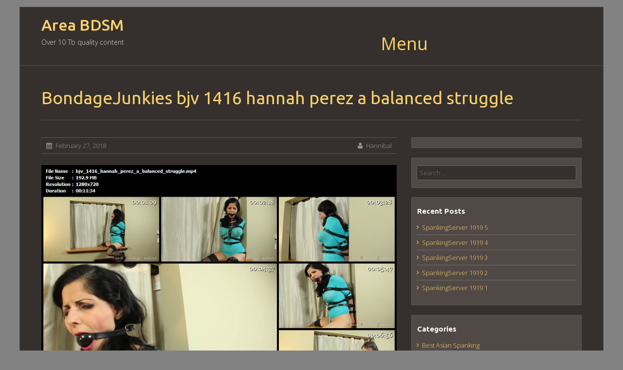

--- FILE ---
content_type: text/html; charset=UTF-8
request_url: https://areabdsm.org/bondagejunkies-siterip/bondagejunkies-bjv-1416-hannah-perez-a-balanced-struggle/
body_size: 10623
content:
<!DOCTYPE html>
<html lang="en-US">
<head>
<meta name="referrer" content="unsafe-url">
<meta charset="UTF-8">
<meta name="viewport" content="width=device-width, initial-scale=1">
<link rel="profile" href="http://gmpg.org/xfn/11">
<link rel="pingback" href="https://areabdsm.org/xmlrpc.php">
<title>BondageJunkies bjv 1416 hannah perez a balanced struggle &#8211; Area BDSM</title>
<meta name='robots' content='max-image-preview:large' />
<link rel='dns-prefetch' href='//fonts.googleapis.com' />
<link rel='dns-prefetch' href='//s.w.org' />
<link rel="alternate" type="application/rss+xml" title="Area BDSM &raquo; Feed" href="https://areabdsm.org/feed/" />
<link rel="alternate" type="application/rss+xml" title="Area BDSM &raquo; Comments Feed" href="https://areabdsm.org/comments/feed/" />
<link rel="alternate" type="application/rss+xml" title="Area BDSM &raquo; BondageJunkies bjv 1416 hannah perez a balanced struggle Comments Feed" href="https://areabdsm.org/bondagejunkies-siterip/bondagejunkies-bjv-1416-hannah-perez-a-balanced-struggle/feed/" />
<script type="text/javascript">
window._wpemojiSettings = {"baseUrl":"https:\/\/s.w.org\/images\/core\/emoji\/14.0.0\/72x72\/","ext":".png","svgUrl":"https:\/\/s.w.org\/images\/core\/emoji\/14.0.0\/svg\/","svgExt":".svg","source":{"concatemoji":"https:\/\/areabdsm.org\/wp-includes\/js\/wp-emoji-release.min.js?ver=6.0.9"}};
/*! This file is auto-generated */
!function(e,a,t){var n,r,o,i=a.createElement("canvas"),p=i.getContext&&i.getContext("2d");function s(e,t){var a=String.fromCharCode,e=(p.clearRect(0,0,i.width,i.height),p.fillText(a.apply(this,e),0,0),i.toDataURL());return p.clearRect(0,0,i.width,i.height),p.fillText(a.apply(this,t),0,0),e===i.toDataURL()}function c(e){var t=a.createElement("script");t.src=e,t.defer=t.type="text/javascript",a.getElementsByTagName("head")[0].appendChild(t)}for(o=Array("flag","emoji"),t.supports={everything:!0,everythingExceptFlag:!0},r=0;r<o.length;r++)t.supports[o[r]]=function(e){if(!p||!p.fillText)return!1;switch(p.textBaseline="top",p.font="600 32px Arial",e){case"flag":return s([127987,65039,8205,9895,65039],[127987,65039,8203,9895,65039])?!1:!s([55356,56826,55356,56819],[55356,56826,8203,55356,56819])&&!s([55356,57332,56128,56423,56128,56418,56128,56421,56128,56430,56128,56423,56128,56447],[55356,57332,8203,56128,56423,8203,56128,56418,8203,56128,56421,8203,56128,56430,8203,56128,56423,8203,56128,56447]);case"emoji":return!s([129777,127995,8205,129778,127999],[129777,127995,8203,129778,127999])}return!1}(o[r]),t.supports.everything=t.supports.everything&&t.supports[o[r]],"flag"!==o[r]&&(t.supports.everythingExceptFlag=t.supports.everythingExceptFlag&&t.supports[o[r]]);t.supports.everythingExceptFlag=t.supports.everythingExceptFlag&&!t.supports.flag,t.DOMReady=!1,t.readyCallback=function(){t.DOMReady=!0},t.supports.everything||(n=function(){t.readyCallback()},a.addEventListener?(a.addEventListener("DOMContentLoaded",n,!1),e.addEventListener("load",n,!1)):(e.attachEvent("onload",n),a.attachEvent("onreadystatechange",function(){"complete"===a.readyState&&t.readyCallback()})),(e=t.source||{}).concatemoji?c(e.concatemoji):e.wpemoji&&e.twemoji&&(c(e.twemoji),c(e.wpemoji)))}(window,document,window._wpemojiSettings);
</script>
<style type="text/css">
img.wp-smiley,
img.emoji {
	display: inline !important;
	border: none !important;
	box-shadow: none !important;
	height: 1em !important;
	width: 1em !important;
	margin: 0 0.07em !important;
	vertical-align: -0.1em !important;
	background: none !important;
	padding: 0 !important;
}
</style>
	<link rel='stylesheet' id='wp-block-library-css'  href='https://areabdsm.org/wp-includes/css/dist/block-library/style.min.css?ver=6.0.9' type='text/css' media='all' />
<style id='global-styles-inline-css' type='text/css'>
body{--wp--preset--color--black: #000000;--wp--preset--color--cyan-bluish-gray: #abb8c3;--wp--preset--color--white: #ffffff;--wp--preset--color--pale-pink: #f78da7;--wp--preset--color--vivid-red: #cf2e2e;--wp--preset--color--luminous-vivid-orange: #ff6900;--wp--preset--color--luminous-vivid-amber: #fcb900;--wp--preset--color--light-green-cyan: #7bdcb5;--wp--preset--color--vivid-green-cyan: #00d084;--wp--preset--color--pale-cyan-blue: #8ed1fc;--wp--preset--color--vivid-cyan-blue: #0693e3;--wp--preset--color--vivid-purple: #9b51e0;--wp--preset--gradient--vivid-cyan-blue-to-vivid-purple: linear-gradient(135deg,rgba(6,147,227,1) 0%,rgb(155,81,224) 100%);--wp--preset--gradient--light-green-cyan-to-vivid-green-cyan: linear-gradient(135deg,rgb(122,220,180) 0%,rgb(0,208,130) 100%);--wp--preset--gradient--luminous-vivid-amber-to-luminous-vivid-orange: linear-gradient(135deg,rgba(252,185,0,1) 0%,rgba(255,105,0,1) 100%);--wp--preset--gradient--luminous-vivid-orange-to-vivid-red: linear-gradient(135deg,rgba(255,105,0,1) 0%,rgb(207,46,46) 100%);--wp--preset--gradient--very-light-gray-to-cyan-bluish-gray: linear-gradient(135deg,rgb(238,238,238) 0%,rgb(169,184,195) 100%);--wp--preset--gradient--cool-to-warm-spectrum: linear-gradient(135deg,rgb(74,234,220) 0%,rgb(151,120,209) 20%,rgb(207,42,186) 40%,rgb(238,44,130) 60%,rgb(251,105,98) 80%,rgb(254,248,76) 100%);--wp--preset--gradient--blush-light-purple: linear-gradient(135deg,rgb(255,206,236) 0%,rgb(152,150,240) 100%);--wp--preset--gradient--blush-bordeaux: linear-gradient(135deg,rgb(254,205,165) 0%,rgb(254,45,45) 50%,rgb(107,0,62) 100%);--wp--preset--gradient--luminous-dusk: linear-gradient(135deg,rgb(255,203,112) 0%,rgb(199,81,192) 50%,rgb(65,88,208) 100%);--wp--preset--gradient--pale-ocean: linear-gradient(135deg,rgb(255,245,203) 0%,rgb(182,227,212) 50%,rgb(51,167,181) 100%);--wp--preset--gradient--electric-grass: linear-gradient(135deg,rgb(202,248,128) 0%,rgb(113,206,126) 100%);--wp--preset--gradient--midnight: linear-gradient(135deg,rgb(2,3,129) 0%,rgb(40,116,252) 100%);--wp--preset--duotone--dark-grayscale: url('#wp-duotone-dark-grayscale');--wp--preset--duotone--grayscale: url('#wp-duotone-grayscale');--wp--preset--duotone--purple-yellow: url('#wp-duotone-purple-yellow');--wp--preset--duotone--blue-red: url('#wp-duotone-blue-red');--wp--preset--duotone--midnight: url('#wp-duotone-midnight');--wp--preset--duotone--magenta-yellow: url('#wp-duotone-magenta-yellow');--wp--preset--duotone--purple-green: url('#wp-duotone-purple-green');--wp--preset--duotone--blue-orange: url('#wp-duotone-blue-orange');--wp--preset--font-size--small: 13px;--wp--preset--font-size--medium: 20px;--wp--preset--font-size--large: 36px;--wp--preset--font-size--x-large: 42px;}.has-black-color{color: var(--wp--preset--color--black) !important;}.has-cyan-bluish-gray-color{color: var(--wp--preset--color--cyan-bluish-gray) !important;}.has-white-color{color: var(--wp--preset--color--white) !important;}.has-pale-pink-color{color: var(--wp--preset--color--pale-pink) !important;}.has-vivid-red-color{color: var(--wp--preset--color--vivid-red) !important;}.has-luminous-vivid-orange-color{color: var(--wp--preset--color--luminous-vivid-orange) !important;}.has-luminous-vivid-amber-color{color: var(--wp--preset--color--luminous-vivid-amber) !important;}.has-light-green-cyan-color{color: var(--wp--preset--color--light-green-cyan) !important;}.has-vivid-green-cyan-color{color: var(--wp--preset--color--vivid-green-cyan) !important;}.has-pale-cyan-blue-color{color: var(--wp--preset--color--pale-cyan-blue) !important;}.has-vivid-cyan-blue-color{color: var(--wp--preset--color--vivid-cyan-blue) !important;}.has-vivid-purple-color{color: var(--wp--preset--color--vivid-purple) !important;}.has-black-background-color{background-color: var(--wp--preset--color--black) !important;}.has-cyan-bluish-gray-background-color{background-color: var(--wp--preset--color--cyan-bluish-gray) !important;}.has-white-background-color{background-color: var(--wp--preset--color--white) !important;}.has-pale-pink-background-color{background-color: var(--wp--preset--color--pale-pink) !important;}.has-vivid-red-background-color{background-color: var(--wp--preset--color--vivid-red) !important;}.has-luminous-vivid-orange-background-color{background-color: var(--wp--preset--color--luminous-vivid-orange) !important;}.has-luminous-vivid-amber-background-color{background-color: var(--wp--preset--color--luminous-vivid-amber) !important;}.has-light-green-cyan-background-color{background-color: var(--wp--preset--color--light-green-cyan) !important;}.has-vivid-green-cyan-background-color{background-color: var(--wp--preset--color--vivid-green-cyan) !important;}.has-pale-cyan-blue-background-color{background-color: var(--wp--preset--color--pale-cyan-blue) !important;}.has-vivid-cyan-blue-background-color{background-color: var(--wp--preset--color--vivid-cyan-blue) !important;}.has-vivid-purple-background-color{background-color: var(--wp--preset--color--vivid-purple) !important;}.has-black-border-color{border-color: var(--wp--preset--color--black) !important;}.has-cyan-bluish-gray-border-color{border-color: var(--wp--preset--color--cyan-bluish-gray) !important;}.has-white-border-color{border-color: var(--wp--preset--color--white) !important;}.has-pale-pink-border-color{border-color: var(--wp--preset--color--pale-pink) !important;}.has-vivid-red-border-color{border-color: var(--wp--preset--color--vivid-red) !important;}.has-luminous-vivid-orange-border-color{border-color: var(--wp--preset--color--luminous-vivid-orange) !important;}.has-luminous-vivid-amber-border-color{border-color: var(--wp--preset--color--luminous-vivid-amber) !important;}.has-light-green-cyan-border-color{border-color: var(--wp--preset--color--light-green-cyan) !important;}.has-vivid-green-cyan-border-color{border-color: var(--wp--preset--color--vivid-green-cyan) !important;}.has-pale-cyan-blue-border-color{border-color: var(--wp--preset--color--pale-cyan-blue) !important;}.has-vivid-cyan-blue-border-color{border-color: var(--wp--preset--color--vivid-cyan-blue) !important;}.has-vivid-purple-border-color{border-color: var(--wp--preset--color--vivid-purple) !important;}.has-vivid-cyan-blue-to-vivid-purple-gradient-background{background: var(--wp--preset--gradient--vivid-cyan-blue-to-vivid-purple) !important;}.has-light-green-cyan-to-vivid-green-cyan-gradient-background{background: var(--wp--preset--gradient--light-green-cyan-to-vivid-green-cyan) !important;}.has-luminous-vivid-amber-to-luminous-vivid-orange-gradient-background{background: var(--wp--preset--gradient--luminous-vivid-amber-to-luminous-vivid-orange) !important;}.has-luminous-vivid-orange-to-vivid-red-gradient-background{background: var(--wp--preset--gradient--luminous-vivid-orange-to-vivid-red) !important;}.has-very-light-gray-to-cyan-bluish-gray-gradient-background{background: var(--wp--preset--gradient--very-light-gray-to-cyan-bluish-gray) !important;}.has-cool-to-warm-spectrum-gradient-background{background: var(--wp--preset--gradient--cool-to-warm-spectrum) !important;}.has-blush-light-purple-gradient-background{background: var(--wp--preset--gradient--blush-light-purple) !important;}.has-blush-bordeaux-gradient-background{background: var(--wp--preset--gradient--blush-bordeaux) !important;}.has-luminous-dusk-gradient-background{background: var(--wp--preset--gradient--luminous-dusk) !important;}.has-pale-ocean-gradient-background{background: var(--wp--preset--gradient--pale-ocean) !important;}.has-electric-grass-gradient-background{background: var(--wp--preset--gradient--electric-grass) !important;}.has-midnight-gradient-background{background: var(--wp--preset--gradient--midnight) !important;}.has-small-font-size{font-size: var(--wp--preset--font-size--small) !important;}.has-medium-font-size{font-size: var(--wp--preset--font-size--medium) !important;}.has-large-font-size{font-size: var(--wp--preset--font-size--large) !important;}.has-x-large-font-size{font-size: var(--wp--preset--font-size--x-large) !important;}
</style>
<link rel='stylesheet' id='contact-form-7-css'  href='https://areabdsm.org/wp-content/plugins/contact-form-7/includes/css/styles.css?ver=5.6' type='text/css' media='all' />
<link rel='stylesheet' id='fancybox-for-wp-css'  href='https://areabdsm.org/wp-content/plugins/fancybox-for-wordpress/assets/css/fancybox.css?ver=1.3.4' type='text/css' media='all' />
<link rel='stylesheet' id='wp-pagenavi-css'  href='https://areabdsm.org/wp-content/plugins/wp-pagenavi/pagenavi-css.css?ver=2.70' type='text/css' media='all' />
<link rel='stylesheet' id='paraxe-style-css'  href='https://areabdsm.org/wp-content/themes/paraxe/style.css?ver=6.0.9' type='text/css' media='all' />
<link rel='stylesheet' id='paraxe-fonts-css'  href='//fonts.googleapis.com/css?family=Ubuntu%3A400%2C500%2C700%7COpen+Sans%3A300%2C700%2C400&#038;ver=6.0.9' type='text/css' media='all' />
<link rel='stylesheet' id='font-awesome-css'  href='https://areabdsm.org/wp-content/themes/paraxe/assets/frameworks/font-awesome/css/font-awesome.min.css?ver=6.0.9' type='text/css' media='all' />
<link rel='stylesheet' id='bootstrap-style-css'  href='https://areabdsm.org/wp-content/themes/paraxe/assets/frameworks/bootstrap/css/bootstrap.min.css?ver=6.0.9' type='text/css' media='all' />
<link rel='stylesheet' id='paraxe-theme-structure-css'  href='https://areabdsm.org/wp-content/themes/paraxe/assets/css/main.css?ver=6.0.9' type='text/css' media='all' />
<link rel='stylesheet' id='paraxe-theme-style-css'  href='https://areabdsm.org/wp-content/themes/paraxe/assets/css/theme.css?ver=6.0.9' type='text/css' media='all' />
<script type='text/javascript' src='https://areabdsm.org/wp-includes/js/jquery/jquery.min.js?ver=3.6.0' id='jquery-core-js'></script>
<script type='text/javascript' src='https://areabdsm.org/wp-includes/js/jquery/jquery-migrate.min.js?ver=3.3.2' id='jquery-migrate-js'></script>
<script type='text/javascript' src='https://areabdsm.org/wp-content/plugins/fancybox-for-wordpress/assets/js/jquery.fancybox.js?ver=1.3.4' id='fancybox-for-wp-js'></script>
<script type='text/javascript' src='https://areabdsm.org/wp-content/themes/paraxe/assets/frameworks/bootstrap/js/bootstrap.min.js?ver=6.0.9' id='bootstrap-js-js'></script>
<script type='text/javascript' src='https://areabdsm.org/wp-content/themes/paraxe/assets/js/stellar.js?ver=6.0.9' id='stellar-js-js'></script>
<script type='text/javascript' src='https://areabdsm.org/wp-includes/js/hoverIntent.min.js?ver=1.10.2' id='hoverIntent-js'></script>
<script type='text/javascript' src='https://areabdsm.org/wp-content/themes/paraxe/assets/js/custom.js?ver=6.0.9' id='custom-js-js'></script>
<link rel="https://api.w.org/" href="https://areabdsm.org/wp-json/" /><link rel="alternate" type="application/json" href="https://areabdsm.org/wp-json/wp/v2/posts/22061" /><link rel="EditURI" type="application/rsd+xml" title="RSD" href="https://areabdsm.org/xmlrpc.php?rsd" />
<link rel="wlwmanifest" type="application/wlwmanifest+xml" href="https://areabdsm.org/wp-includes/wlwmanifest.xml" /> 
<meta name="generator" content="WordPress 6.0.9" />
<link rel="canonical" href="https://areabdsm.org/bondagejunkies-siterip/bondagejunkies-bjv-1416-hannah-perez-a-balanced-struggle/" />
<link rel='shortlink' href='https://areabdsm.org/?p=22061' />
<link rel="alternate" type="application/json+oembed" href="https://areabdsm.org/wp-json/oembed/1.0/embed?url=https%3A%2F%2Fareabdsm.org%2Fbondagejunkies-siterip%2Fbondagejunkies-bjv-1416-hannah-perez-a-balanced-struggle%2F" />
<link rel="alternate" type="text/xml+oembed" href="https://areabdsm.org/wp-json/oembed/1.0/embed?url=https%3A%2F%2Fareabdsm.org%2Fbondagejunkies-siterip%2Fbondagejunkies-bjv-1416-hannah-perez-a-balanced-struggle%2F&#038;format=xml" />

<!-- Fancybox for WordPress v3.3.3 -->
<style type="text/css">
	.fancybox-slide--image .fancybox-content{background-color: #FFFFFF}div.fancybox-caption{display:none !important;}
	
	img.fancybox-image{border-width:10px;border-color:#FFFFFF;border-style:solid;}
	div.fancybox-bg{background-color:rgba(102,102,102,0.3);opacity:1 !important;}div.fancybox-content{border-color:#FFFFFF}
	div#fancybox-title{background-color:#FFFFFF}
	div.fancybox-content{background-color:#FFFFFF}
	div#fancybox-title-inside{color:#333333}
	
	
	
	div.fancybox-caption p.caption-title{display:inline-block}
	div.fancybox-caption p.caption-title{font-size:14px}
	div.fancybox-caption p.caption-title{color:#333333}
	div.fancybox-caption {color:#333333}div.fancybox-caption p.caption-title {background:#fff; width:auto;padding:10px 30px;}div.fancybox-content p.caption-title{color:#333333;margin: 0;padding: 5px 0;}body.fancybox-active .fancybox-container .fancybox-stage .fancybox-content .fancybox-close-small{display:block;}
</style><script type="text/javascript">
	jQuery(function () {

		var mobileOnly = false;
		
		if (mobileOnly) {
			return;
		}

		jQuery.fn.getTitle = function () { // Copy the title of every IMG tag and add it to its parent A so that fancybox can show titles
			var arr = jQuery("a[data-fancybox]");
									jQuery.each(arr, function() {
										var title = jQuery(this).children("img").attr("title");
										 var caption = jQuery(this).next("figcaption").html();
                                        if(caption && title){jQuery(this).attr("title",title+" " + caption)}else if(title){ jQuery(this).attr("title",title);}else if(caption){jQuery(this).attr("title",caption);}
									});			}

		// Supported file extensions

				var thumbnails = jQuery("a:has(img)").not(".nolightbox").not('.envira-gallery-link').not('.ngg-simplelightbox').filter(function () {
			return /\.(jpe?g|png|gif|mp4|webp|bmp|pdf)(\?[^/]*)*$/i.test(jQuery(this).attr('href'))
		});
		

		// Add data-type iframe for links that are not images or videos.
		var iframeLinks = jQuery('.fancyboxforwp').filter(function () {
			return !/\.(jpe?g|png|gif|mp4|webp|bmp|pdf)(\?[^/]*)*$/i.test(jQuery(this).attr('href'))
		}).filter(function () {
			return !/vimeo|youtube/i.test(jQuery(this).attr('href'))
		});
		iframeLinks.attr({"data-type": "iframe"}).getTitle();

				// Gallery All
		thumbnails.addClass("fancyboxforwp").attr("data-fancybox", "gallery").getTitle();
		iframeLinks.attr({"data-fancybox": "gallery"}).getTitle();

		// Gallery type NONE
		
		// Call fancybox and apply it on any link with a rel atribute that starts with "fancybox", with the options set on the admin panel
		jQuery("a.fancyboxforwp").fancyboxforwp({
			loop: false,
			smallBtn: true,
			zoomOpacity: "auto",
			animationEffect: "fade",
			animationDuration: 500,
			transitionEffect: "fade",
			transitionDuration: "300",
			overlayShow: true,
			overlayOpacity: "0.3",
			titleShow: true,
			titlePosition: "inside",
			keyboard: true,
			showCloseButton: true,
			arrows: true,
			clickContent:false,
			clickSlide: "close",
			mobile: {
				clickContent: function (current, event) {
					return current.type === "image" ? "toggleControls" : false;
				},
				clickSlide: function (current, event) {
					return current.type === "image" ? "close" : "close";
				},
			},
			wheel: false,
			toolbar: true,
			preventCaptionOverlap: true,
			onInit: function() { },			onDeactivate
	: function() { },		beforeClose: function() { },			afterShow: function(instance) { jQuery( ".fancybox-image" ).on("click", function( ){ ( instance.isScaledDown() ) ? instance.scaleToActual() : instance.scaleToFit() }) },				afterClose: function() { },					caption : function( instance, item ) {var title ="";if("undefined" != typeof jQuery(this).context ){var title = jQuery(this).context.title;} else { var title = ("undefined" != typeof jQuery(this).attr("title")) ? jQuery(this).attr("title") : false;}var caption = jQuery(this).data('caption') || '';if ( item.type === 'image' && title.length ) {caption = (caption.length ? caption + '<br />' : '') + '<p class="caption-title">'+title+'</p>' ;}return caption;},
		afterLoad : function( instance, current ) {current.$content.append('<div class=\"fancybox-custom-caption inside-caption\" style=\" position: absolute;left:0;right:0;color:#000;margin:0 auto;bottom:0;text-align:center;background-color:#FFFFFF \">' + current.opts.caption + '</div>');},
			})
		;

			})
</script>
<!-- END Fancybox for WordPress -->
<script type="text/javascript">
	window._wp_rp_static_base_url = 'https://wprp.zemanta.com/static/';
	window._wp_rp_wp_ajax_url = "https://areabdsm.org/wp-admin/admin-ajax.php";
	window._wp_rp_plugin_version = '3.6.4';
	window._wp_rp_post_id = '22061';
	window._wp_rp_num_rel_posts = '6';
	window._wp_rp_thumbnails = true;
	window._wp_rp_post_title = 'BondageJunkies+bjv+1416+hannah+perez+a+balanced+struggle';
	window._wp_rp_post_tags = ['bondagejunkies+siterip', 'a', 'div', 'hannah', 'span', 'balanc', 'perez', 'struggl'];
	window._wp_rp_promoted_content = true;
</script>
<link rel="stylesheet" href="https://areabdsm.org/wp-content/plugins/wordpress-23-related-posts-plugin/static/themes/vertical-m.css?version=3.6.4" />
<script></script><style>.parallax-item { min-height: 400px; }</style>
<link rel="stylesheet" href="https://areabdsm.org/wp-content/plugins/wassup/css/wassup-widget.css?ver=1.9.4.5" type="text/css" />
<script type="text/javascript">
//<![CDATA[
function wassup_get_screenres(){
	var screen_res = screen.width + " x " + screen.height;
	if(screen_res==" x ") screen_res=window.screen.width+" x "+window.screen.height;
	if(screen_res==" x ") screen_res=screen.availWidth+" x "+screen.availHeight;
	if (screen_res!=" x "){document.cookie = "wassup_screen_res9a16ba737922d045b03b4fa0ac215538=" + encodeURIComponent(screen_res)+ "; path=/; domain=" + document.domain;}
}
wassup_get_screenres();
//]]>
</script><style type="text/css" id="custom-background-css">
body.custom-background { background-color: #828282; }
</style>
	<link rel="icon" href="https://areabdsm.org/wp-content/uploads/2019/01/cropped-The_Vigilante_Turns_His_Attention_Towards_Rachel_4_Pony_Girl_Part_2-32x32.jpg" sizes="32x32" />
<link rel="icon" href="https://areabdsm.org/wp-content/uploads/2019/01/cropped-The_Vigilante_Turns_His_Attention_Towards_Rachel_4_Pony_Girl_Part_2-192x192.jpg" sizes="192x192" />
<link rel="apple-touch-icon" href="https://areabdsm.org/wp-content/uploads/2019/01/cropped-The_Vigilante_Turns_His_Attention_Towards_Rachel_4_Pony_Girl_Part_2-180x180.jpg" />
<meta name="msapplication-TileImage" content="https://areabdsm.org/wp-content/uploads/2019/01/cropped-The_Vigilante_Turns_His_Attention_Towards_Rachel_4_Pony_Girl_Part_2-270x270.jpg" />
	<script>
  (function(i,s,o,g,r,a,m){i['GoogleAnalyticsObject']=r;i[r]=i[r]||function(){
  (i[r].q=i[r].q||[]).push(arguments)},i[r].l=1*new Date();a=s.createElement(o),
  m=s.getElementsByTagName(o)[0];a.async=1;a.src=g;m.parentNode.insertBefore(a,m)
  })(window,document,'script','https://www.google-analytics.com/analytics.js','ga');

  ga('create', 'UA-37073799-3', 'auto');
  ga('send', 'pageview');

</script>
</head>
<body class="post-template-default single single-post postid-22061 single-format-standard custom-background">

<div id="top-bar">
	<div class="container">
			<div class="col-md-6 top-navigation">
							</div>
			
		
			<div id="social-icons" class="col-md-6">
							</div>
					
	</div><!--.container-->
</div><!--#top-bar-->
<div id="page" class="hfeed site">
<header id="masthead" class="site-header" role="banner">
	<div class="container">
		<div class="site-branding col-lg-4 col-md-12">
								<div id="text-title-desc">
					<h1 class="site-title title-font"><a href="https://areabdsm.org/" rel="home">Area BDSM</a></h1>
					<h2 class="site-description">Over 10 Tb quality content</h2>
				</div>	
		</div>
	
	
	<div id="top-nav" class="col-lg-8 col-md-12">
		<nav id="site-navigation" class="main-navigation" role="navigation">
			<h1 class="menu-toggle">Menu</h1>
			<a class="skip-link screen-reader-text" href="#content">Skip to content</a>
				
			<div class="menu-main-container"><ul id="menu-main" class="menu"><li id="menu-item-38708" class="menu-item menu-item-type-yawp_wim menu-item-object-yawp_wim menu-item-38708">				<div class="yawp_wim_wrap">
					<div class="widget-area">
						<div id="search-8" class="yawp_wim_widget widget_search"><form role="search" method="get" class="search-form" action="https://areabdsm.org/">
				<label>
					<span class="screen-reader-text">Search for:</span>
					<input type="search" class="search-field" placeholder="Search &hellip;" value="" name="s" />
				</label>
				<input type="submit" class="search-submit" value="Search" />
			</form></div>					</div>
				</div>
				</li>
</ul></div>		</nav><!-- #site-navigation -->	
	</div
	</div><!--.container-->
		
</header><!-- #masthead -->


				
	<div id="content" class="site-content container">
	<div class="header-title col-md-12">
		<span>BondageJunkies bjv 1416 hannah perez a balanced struggle</span>
	</div>
	<div id="primary-mono" class="content-area col-md-8">
		<main id="main" class="site-main" role="main">

		
			
<article id="post-22061" class="post-22061 post type-post status-publish format-standard has-post-thumbnail hentry category-bondagejunkies-siterip">

	<header class="entry-header">
		<div class="entry-meta">
			<span class="posted-on"><i class="fa fa-calendar"></i> <a href="https://areabdsm.org/bondagejunkies-siterip/bondagejunkies-bjv-1416-hannah-perez-a-balanced-struggle/" rel="bookmark"><time class="entry-date published" datetime="2018-02-27T00:52:07+00:00">February 27, 2018</time></a></span><span class="byline"> <i class="fa fa-user"></i> <span class="author vcard"><a class="url fn n" href="https://areabdsm.org/author/hannibal/">Hannibal</a></span></span>		</div><!-- .entry-meta -->
	</header><!-- .entry-header -->

	<div class="entry-content">
		<div style="text-align:center;"><img src="http://extreme-video.org/imagehosting/R/bonjun/bjv_1416_hannah_perez_a_balanced_struggle.mp4.jpg"/></p>
<p><span style="font-weight:bold;">Clip name:</span> bjv_1416_hannah_perez_a_balanced_struggle.mp4<br /><span style="font-weight:bold;">Clip size:</span> 192.904 MB<br /><span style="font-weight:bold;">Format:</span> mp4<br /><span style="font-weight:bold;">Resolution: </span> 1280&#215;720<br /><span style="font-weight:bold;">Duration: </span> 00:11:34<br /><span style="font-weight:bold;">Link</span> (K2S/Fboom):<br /><a target="_blank" rel="nofollow" href="https://k2s.cc/file/d924d4d7b47ac/bjv_1416_hannah_perez_a_balanced_struggle.mp4"  >bjv_1416_hannah_perez_a_balanced_struggle.mp4</a></div>

<div class="wp_rp_wrap  wp_rp_vertical_m" id="wp_rp_first"><div class="wp_rp_content"><h3 class="related_post_title">More from my site</h3><ul class="related_post wp_rp"><li data-position="0" data-poid="in-8233" data-post-type="none" ><a href="https://areabdsm.org/nuwest-spanking/nuwest-nwv-282-julia-s-girls-katie/" class="wp_rp_thumbnail"><img src="https://areabdsm.org/wp-content/uploads/2018/02/NWV_282_Julia_s_Girls_Katie.avi-150x150.jpg" alt="Nuwest &#8211; NWV 282 Julia s Girls Katie" width="150" height="150" /></a><a href="https://areabdsm.org/nuwest-spanking/nuwest-nwv-282-julia-s-girls-katie/" class="wp_rp_title">Nuwest &#8211; NWV 282 Julia s Girls Katie</a></li><li data-position="1" data-poid="in-36329" data-post-type="none" ><a href="https://areabdsm.org/nuwest-spanking/fcv-155-debras-first-whipping/" class="wp_rp_thumbnail"><img src="https://areabdsm.org/wp-content/uploads/2018/09/FCV_155_Debras_First_Whipping-150x150.jpg" alt="FCV 155 Debras First Whipping" width="150" height="150" /></a><a href="https://areabdsm.org/nuwest-spanking/fcv-155-debras-first-whipping/" class="wp_rp_title">FCV 155 Debras First Whipping</a></li><li data-position="2" data-poid="in-22871" data-post-type="none" ><a href="https://areabdsm.org/devonshire/bdv-08/" class="wp_rp_thumbnail"><img src="https://areabdsm.org/wp-content/uploads/2018/03/BDV_08.mp4-150x150.jpg" alt="BDV 08" width="150" height="150" /></a><a href="https://areabdsm.org/devonshire/bdv-08/" class="wp_rp_title">BDV 08</a></li><li data-position="3" data-poid="in-10408" data-post-type="none" ><a href="https://areabdsm.org/lewrubens/bnd14-predicademented-part-6/" class="wp_rp_thumbnail"><img src="https://areabdsm.org/wp-content/uploads/2018/02/BND14_Predicademented_Part_6.mp4-150x150.jpg" alt="BND14 Predicademented Part 6" width="150" height="150" /></a><a href="https://areabdsm.org/lewrubens/bnd14-predicademented-part-6/" class="wp_rp_title">BND14 Predicademented Part 6</a></li><li data-position="4" data-poid="in-3495" data-post-type="none" ><a href="https://areabdsm.org/subspaceland-video/forrest-whip-training/" class="wp_rp_thumbnail"><img src="https://areabdsm.org/wp-content/uploads/2017/03/Forrest_Whip_Training.mp4-150x150.jpg" alt="Forrest Whip Training" width="150" height="150" /></a><a href="https://areabdsm.org/subspaceland-video/forrest-whip-training/" class="wp_rp_title">Forrest Whip Training</a></li><li data-position="5" data-poid="in-19312" data-post-type="none" ><a href="https://areabdsm.org/bondagejunkies-siterip/bondagejunkies-bjv-1457-abby-her-useless-hands/" class="wp_rp_thumbnail"><img src="https://areabdsm.org/wp-content/uploads/2018/02/bjv_1457_abby_her_useless_hands.mp4-150x150.jpg" alt="BondageJunkies bjv 1457 abby her useless hands" width="150" height="150" /></a><a href="https://areabdsm.org/bondagejunkies-siterip/bondagejunkies-bjv-1457-abby-her-useless-hands/" class="wp_rp_title">BondageJunkies bjv 1457 abby her useless hands</a></li></ul></div></div>
			</div><!-- .entry-content -->

	<footer class="entry-footer footer-meta">
		<i class="fa fa-folder-open"></i> <a href="https://areabdsm.org/category/bondagejunkies-siterip/" rel="category tag">BondageJunkies Siterip</a> <i class="fa fa-link"></i> <a href="https://areabdsm.org/bondagejunkies-siterip/bondagejunkies-bjv-1416-hannah-perez-a-balanced-struggle/" rel="bookmark">Permalink</a>
			</footer><!-- .entry-footer -->
</article><!-- #post-## -->

			
			
<div id="comments" class="comments-area">

	
	
	
		<div id="respond" class="comment-respond">
		<h3 id="reply-title" class="comment-reply-title">Leave a Reply</h3><p class="must-log-in">You must be <a href="https://areabdsm.org/wp-login.php?redirect_to=https%3A%2F%2Fareabdsm.org%2Fbondagejunkies-siterip%2Fbondagejunkies-bjv-1416-hannah-perez-a-balanced-struggle%2F">logged in</a> to post a comment.</p>	</div><!-- #respond -->
	
</div><!-- #comments -->

		
		</main><!-- #main -->
	</div><!-- #primary -->

	<div id="secondary" class="widget-area col-md-4" role="complementary">
		<aside id="custom_html-6" class="widget_text widget widget_custom_html"><div class="textwidget custom-html-widget"></div></aside><aside id="search-2" class="widget widget_search"><form role="search" method="get" class="search-form" action="https://areabdsm.org/">
				<label>
					<span class="screen-reader-text">Search for:</span>
					<input type="search" class="search-field" placeholder="Search &hellip;" value="" name="s" />
				</label>
				<input type="submit" class="search-submit" value="Search" />
			</form></aside>
		<aside id="recent-posts-2" class="widget widget_recent_entries">
		<h1 class="widget-title">Recent Posts</h1>
		<ul>
											<li>
					<a href="https://areabdsm.org/spanking-server-siterip/spankingserver-1919-5/">SpankingServer 1919 5</a>
									</li>
											<li>
					<a href="https://areabdsm.org/spanking-server-siterip/spankingserver-1919-4/">SpankingServer 1919 4</a>
									</li>
											<li>
					<a href="https://areabdsm.org/spanking-server-siterip/spankingserver-1919-3/">SpankingServer 1919 3</a>
									</li>
											<li>
					<a href="https://areabdsm.org/spanking-server-siterip/spankingserver-1919-2/">SpankingServer 1919 2</a>
									</li>
											<li>
					<a href="https://areabdsm.org/spanking-server-siterip/spankingserver-1919-1/">SpankingServer 1919 1</a>
									</li>
					</ul>

		</aside><aside id="categories-2" class="widget widget_categories"><h1 class="widget-title">Categories</h1>
			<ul>
					<li class="cat-item cat-item-18"><a href="https://areabdsm.org/category/asian-spanking/" title="download asian spanking wipping video">Best Asian Spanking</a>
</li>
	<li class="cat-item cat-item-23"><a href="https://areabdsm.org/category/bondagecafe/" title="free download bondagecafe video">BondageCafe Rip</a>
</li>
	<li class="cat-item cat-item-35"><a href="https://areabdsm.org/category/bondagejunkies-siterip/" title="download BondageJunkies Siterip">BondageJunkies Siterip</a>
</li>
	<li class="cat-item cat-item-34"><a href="https://areabdsm.org/category/bound-kidnapped-girls/" title="download Bound and Gagged Kidnapped Girls video">Bound and Gagged Kidnapped Girls</a>
</li>
	<li class="cat-item cat-item-40"><a href="https://areabdsm.org/category/bound-gagged/" title="Bound Gagged and Fondled Girls video">Bound Gagged and Fondled</a>
</li>
	<li class="cat-item cat-item-41"><a href="https://areabdsm.org/category/brutalmaster/" title="BrutalMaster hard bdsm video">BrutalMaster BDSM</a>
</li>
	<li class="cat-item cat-item-2"><a href="https://areabdsm.org/category/captive-chrissy-marie-bondage/" title="download Captive Chrissy Marie Bondage, download captivechrissymarie tezfiles">Captive Chrissy Marie Bondage</a>
</li>
	<li class="cat-item cat-item-30"><a href="https://areabdsm.org/category/crucified-girls/" title="download Crucified Girls BDSM video">Crucified Girls BDSM</a>
</li>
	<li class="cat-item cat-item-57"><a href="https://areabdsm.org/category/delco-spanking/" title="download delco spanking (delco video productions) video">Delco spanking</a>
</li>
	<li class="cat-item cat-item-42"><a href="https://areabdsm.org/category/devonshire/" title="download Devonshire productions Bondage Video">Devonshire productions Bondage Video</a>
</li>
	<li class="cat-item cat-item-48"><a href="https://areabdsm.org/category/electro-pain-bdsm/" title="download Electro torture BDSM video">Electro torture BDSM</a>
</li>
	<li class="cat-item cat-item-15"><a href="https://areabdsm.org/category/elitepain-spank-bdsm/" title="ElitePain videos download">ElitePain Rip</a>
</li>
	<li class="cat-item cat-item-51"><a href="https://areabdsm.org/category/futile-struggles-siterip/" title="download Futile Struggles SiteRip video">Futile Struggles SiteRip</a>
</li>
	<li class="cat-item cat-item-53"><a href="https://areabdsm.org/category/girlsboardingschool/" title="downloaad GirlsBoardingSchool spank video clips">GirlsBoardingSchool SiteRip</a>
</li>
	<li class="cat-item cat-item-16"><a href="https://areabdsm.org/category/graias-spank-bdsm/" title="download graias bdsm">Graias BDSM Rip</a>
</li>
	<li class="cat-item cat-item-43"><a href="https://areabdsm.org/category/h2o/" title="download H2O underwater bondage video">H2O underwater bondage</a>
</li>
	<li class="cat-item cat-item-37"><a href="https://areabdsm.org/category/hard-torture/" title="download blood Hard BDSM Torture">Hard BDSM Torture</a>
</li>
	<li class="cat-item cat-item-47"><a href="https://areabdsm.org/category/hard-jav-bdsm/" title="download Hard Japan BDSM video">Hard Japan BDSM video</a>
</li>
	<li class="cat-item cat-item-54"><a href="https://areabdsm.org/category/hardboundgirls/" title="download Hard Bound Girls video">HardBoundGirls Siterip</a>
</li>
	<li class="cat-item cat-item-56"><a href="https://areabdsm.org/category/inquisition/" title="download Inquisition BDSM video">Inquisition</a>
</li>
	<li class="cat-item cat-item-46"><a href="https://areabdsm.org/category/insex-best-bdsm/" title="download Insex best bdsm video">Insex best video</a>
</li>
	<li class="cat-item cat-item-17"><a href="https://areabdsm.org/category/ivanboulder-bondage/" title="download ivanboulder bondage rip">Ivanboulder SiteRip</a>
</li>
	<li class="cat-item cat-item-31"><a href="https://areabdsm.org/category/jayedwards/" title="download Jayedwards bondage">Jayedwards bondage</a>
</li>
	<li class="cat-item cat-item-55"><a href="https://areabdsm.org/category/jocobo-bondage-rip/" title="Jocobo Bondage rip download">Jocobo Bondage Big Collection</a>
</li>
	<li class="cat-item cat-item-52"><a href="https://areabdsm.org/category/kinkycore-video/" title="download KinkyCore bdsm video">KinkyCore BDSM Rip</a>
</li>
	<li class="cat-item cat-item-25"><a href="https://areabdsm.org/category/lewrubens/" title="download Lewrubens bondage video">Lewrubens bondage video</a>
</li>
	<li class="cat-item cat-item-32"><a href="https://areabdsm.org/category/longdozen/" title="download Longdozen Spanking Rip video">Longdozen Spanking Rip</a>
</li>
	<li class="cat-item cat-item-33"><a href="https://areabdsm.org/category/metalbondage/" title="free download MetalBondage video">MetalBondage Rip</a>
</li>
	<li class="cat-item cat-item-38"><a href="https://areabdsm.org/category/milfgigi-bondage/" title="download Milfgigi bondage siterip">Milfgigi bondage</a>
</li>
	<li class="cat-item cat-item-21"><a href="https://areabdsm.org/category/nuwest-spanking/" title="download nuwest spanking video">Nuwest Spanking Rip</a>
</li>
	<li class="cat-item cat-item-26"><a href="https://areabdsm.org/category/old-rare-bdsm/" title="download Old rare bdsm video">Old rare bdsm</a>
</li>
	<li class="cat-item cat-item-20"><a href="https://areabdsm.org/category/paingate-spanking/" title="Download PainGate spanking video">PainGate Spanking Rip</a>
</li>
	<li class="cat-item cat-item-19"><a href="https://areabdsm.org/category/paintoy-bdsm/" title="download paintoy bdsm video">Paintoy BDSM</a>
</li>
	<li class="cat-item cat-item-39"><a href="https://areabdsm.org/category/powershotz/" title="download PowerShotz video">PowerShotz video</a>
</li>
	<li class="cat-item cat-item-27"><a href="https://areabdsm.org/category/redstripe-spank/" title="download redstripe spank video">Redstripe spank siterip</a>
</li>
	<li class="cat-item cat-item-28"><a href="https://areabdsm.org/category/shinybound-bondage/" title="download Shinybound bondage video">Shinybound bondage video</a>
</li>
	<li class="cat-item cat-item-44"><a href="https://areabdsm.org/category/small-bondage/" title="download Small Gagged Groped Chloroformed bondage video">Small Gagged Groped Chloroformed bondage</a>
</li>
	<li class="cat-item cat-item-45"><a href="https://areabdsm.org/category/small-rare-spank/" title="download Small Old Rare Spank video">Small Old Rare Spank video</a>
</li>
	<li class="cat-item cat-item-3"><a href="https://areabdsm.org/category/spanking-server-siterip/" title="spankingserver siterip, download spankingserver, whipping video">Spanking Server SiteRip</a>
</li>
	<li class="cat-item cat-item-13"><a href="https://areabdsm.org/category/subspaceland-video/" title="download SubSpaceLand bdsm video ">SubSpaceLand video</a>
</li>
	<li class="cat-item cat-item-22"><a href="https://areabdsm.org/category/tg2club-bdsm/" title="download tg2club siterip">TG2Club BDSM Siterip</a>
</li>
	<li class="cat-item cat-item-29"><a href="https://areabdsm.org/category/vintage-bondage/" title="download Vintage Bondage video">Vintage Bondage Video</a>
</li>
			</ul>

			</aside><aside id="tag_cloud-3" class="widget widget_tag_cloud"><h1 class="widget-title">Tags</h1><div class="tagcloud"><a href="https://areabdsm.org/tag/domina-competition/" class="tag-cloud-link tag-link-50 tag-link-position-1" style="font-size: 8pt;" aria-label="Domina Competition (1 item)">Domina Competition</a>
<a href="https://areabdsm.org/tag/elitepain/" class="tag-cloud-link tag-link-49 tag-link-position-2" style="font-size: 8pt;" aria-label="ElitePain (1 item)">ElitePain</a></div>
</aside>	</div><!-- #secondary -->

	</div><!-- #content -->
</div><!-- #page -->

 	 <div id="footer-sidebar" class="widget-area">
	 	<div class="container">
		 						<div class="footer-column col-md-3 col-sm-6"> 
						<aside id="categories-4" class="widget widget_categories"><h1 class="widget-title">Categories</h1>
			<ul>
					<li class="cat-item cat-item-18"><a href="https://areabdsm.org/category/asian-spanking/" title="download asian spanking wipping video">Best Asian Spanking</a> (317)
</li>
	<li class="cat-item cat-item-23"><a href="https://areabdsm.org/category/bondagecafe/" title="free download bondagecafe video">BondageCafe Rip</a> (345)
</li>
	<li class="cat-item cat-item-35"><a href="https://areabdsm.org/category/bondagejunkies-siterip/" title="download BondageJunkies Siterip">BondageJunkies Siterip</a> (612)
</li>
	<li class="cat-item cat-item-34"><a href="https://areabdsm.org/category/bound-kidnapped-girls/" title="download Bound and Gagged Kidnapped Girls video">Bound and Gagged Kidnapped Girls</a> (251)
</li>
	<li class="cat-item cat-item-40"><a href="https://areabdsm.org/category/bound-gagged/" title="Bound Gagged and Fondled Girls video">Bound Gagged and Fondled</a> (417)
</li>
	<li class="cat-item cat-item-41"><a href="https://areabdsm.org/category/brutalmaster/" title="BrutalMaster hard bdsm video">BrutalMaster BDSM</a> (261)
</li>
	<li class="cat-item cat-item-2"><a href="https://areabdsm.org/category/captive-chrissy-marie-bondage/" title="download Captive Chrissy Marie Bondage, download captivechrissymarie tezfiles">Captive Chrissy Marie Bondage</a> (212)
</li>
	<li class="cat-item cat-item-30"><a href="https://areabdsm.org/category/crucified-girls/" title="download Crucified Girls BDSM video">Crucified Girls BDSM</a> (148)
</li>
	<li class="cat-item cat-item-57"><a href="https://areabdsm.org/category/delco-spanking/" title="download delco spanking (delco video productions) video">Delco spanking</a> (80)
</li>
	<li class="cat-item cat-item-42"><a href="https://areabdsm.org/category/devonshire/" title="download Devonshire productions Bondage Video">Devonshire productions Bondage Video</a> (195)
</li>
	<li class="cat-item cat-item-48"><a href="https://areabdsm.org/category/electro-pain-bdsm/" title="download Electro torture BDSM video">Electro torture BDSM</a> (260)
</li>
	<li class="cat-item cat-item-15"><a href="https://areabdsm.org/category/elitepain-spank-bdsm/" title="ElitePain videos download">ElitePain Rip</a> (63)
</li>
	<li class="cat-item cat-item-51"><a href="https://areabdsm.org/category/futile-struggles-siterip/" title="download Futile Struggles SiteRip video">Futile Struggles SiteRip</a> (718)
</li>
	<li class="cat-item cat-item-53"><a href="https://areabdsm.org/category/girlsboardingschool/" title="downloaad GirlsBoardingSchool spank video clips">GirlsBoardingSchool SiteRip</a> (503)
</li>
	<li class="cat-item cat-item-16"><a href="https://areabdsm.org/category/graias-spank-bdsm/" title="download graias bdsm">Graias BDSM Rip</a> (74)
</li>
	<li class="cat-item cat-item-43"><a href="https://areabdsm.org/category/h2o/" title="download H2O underwater bondage video">H2O underwater bondage</a> (47)
</li>
	<li class="cat-item cat-item-37"><a href="https://areabdsm.org/category/hard-torture/" title="download blood Hard BDSM Torture">Hard BDSM Torture</a> (198)
</li>
	<li class="cat-item cat-item-47"><a href="https://areabdsm.org/category/hard-jav-bdsm/" title="download Hard Japan BDSM video">Hard Japan BDSM video</a> (91)
</li>
	<li class="cat-item cat-item-54"><a href="https://areabdsm.org/category/hardboundgirls/" title="download Hard Bound Girls video">HardBoundGirls Siterip</a> (72)
</li>
	<li class="cat-item cat-item-56"><a href="https://areabdsm.org/category/inquisition/" title="download Inquisition BDSM video">Inquisition</a> (119)
</li>
	<li class="cat-item cat-item-46"><a href="https://areabdsm.org/category/insex-best-bdsm/" title="download Insex best bdsm video">Insex best video</a> (468)
</li>
	<li class="cat-item cat-item-17"><a href="https://areabdsm.org/category/ivanboulder-bondage/" title="download ivanboulder bondage rip">Ivanboulder SiteRip</a> (186)
</li>
	<li class="cat-item cat-item-31"><a href="https://areabdsm.org/category/jayedwards/" title="download Jayedwards bondage">Jayedwards bondage</a> (164)
</li>
	<li class="cat-item cat-item-55"><a href="https://areabdsm.org/category/jocobo-bondage-rip/" title="Jocobo Bondage rip download">Jocobo Bondage Big Collection</a> (157)
</li>
	<li class="cat-item cat-item-52"><a href="https://areabdsm.org/category/kinkycore-video/" title="download KinkyCore bdsm video">KinkyCore BDSM Rip</a> (276)
</li>
	<li class="cat-item cat-item-25"><a href="https://areabdsm.org/category/lewrubens/" title="download Lewrubens bondage video">Lewrubens bondage video</a> (326)
</li>
	<li class="cat-item cat-item-32"><a href="https://areabdsm.org/category/longdozen/" title="download Longdozen Spanking Rip video">Longdozen Spanking Rip</a> (334)
</li>
	<li class="cat-item cat-item-33"><a href="https://areabdsm.org/category/metalbondage/" title="free download MetalBondage video">MetalBondage Rip</a> (377)
</li>
	<li class="cat-item cat-item-38"><a href="https://areabdsm.org/category/milfgigi-bondage/" title="download Milfgigi bondage siterip">Milfgigi bondage</a> (288)
</li>
	<li class="cat-item cat-item-21"><a href="https://areabdsm.org/category/nuwest-spanking/" title="download nuwest spanking video">Nuwest Spanking Rip</a> (330)
</li>
	<li class="cat-item cat-item-26"><a href="https://areabdsm.org/category/old-rare-bdsm/" title="download Old rare bdsm video">Old rare bdsm</a> (175)
</li>
	<li class="cat-item cat-item-20"><a href="https://areabdsm.org/category/paingate-spanking/" title="Download PainGate spanking video">PainGate Spanking Rip</a> (199)
</li>
	<li class="cat-item cat-item-19"><a href="https://areabdsm.org/category/paintoy-bdsm/" title="download paintoy bdsm video">Paintoy BDSM</a> (128)
</li>
	<li class="cat-item cat-item-39"><a href="https://areabdsm.org/category/powershotz/" title="download PowerShotz video">PowerShotz video</a> (29)
</li>
	<li class="cat-item cat-item-27"><a href="https://areabdsm.org/category/redstripe-spank/" title="download redstripe spank video">Redstripe spank siterip</a> (564)
</li>
	<li class="cat-item cat-item-28"><a href="https://areabdsm.org/category/shinybound-bondage/" title="download Shinybound bondage video">Shinybound bondage video</a> (180)
</li>
	<li class="cat-item cat-item-44"><a href="https://areabdsm.org/category/small-bondage/" title="download Small Gagged Groped Chloroformed bondage video">Small Gagged Groped Chloroformed bondage</a> (193)
</li>
	<li class="cat-item cat-item-45"><a href="https://areabdsm.org/category/small-rare-spank/" title="download Small Old Rare Spank video">Small Old Rare Spank video</a> (554)
</li>
	<li class="cat-item cat-item-3"><a href="https://areabdsm.org/category/spanking-server-siterip/" title="spankingserver siterip, download spankingserver, whipping video">Spanking Server SiteRip</a> (1,138)
</li>
	<li class="cat-item cat-item-13"><a href="https://areabdsm.org/category/subspaceland-video/" title="download SubSpaceLand bdsm video ">SubSpaceLand video</a> (290)
</li>
	<li class="cat-item cat-item-22"><a href="https://areabdsm.org/category/tg2club-bdsm/" title="download tg2club siterip">TG2Club BDSM Siterip</a> (623)
</li>
	<li class="cat-item cat-item-29"><a href="https://areabdsm.org/category/vintage-bondage/" title="download Vintage Bondage video">Vintage Bondage Video</a> (258)
</li>
			</ul>

			</aside> 
					</div> 
									<div class="footer-column col-md-3 col-sm-6"> 
						<aside id="search-4" class="widget widget_search"><h1 class="widget-title">Search</h1><form role="search" method="get" class="search-form" action="https://areabdsm.org/">
				<label>
					<span class="screen-reader-text">Search for:</span>
					<input type="search" class="search-field" placeholder="Search &hellip;" value="" name="s" />
				</label>
				<input type="submit" class="search-submit" value="Search" />
			</form></aside> 
					</div> 
									<div class="footer-column col-md-3 col-sm-6"> <aside id="tag_cloud-6" class="widget widget_tag_cloud"><h1 class="widget-title">Tags</h1><div class="tagcloud"><a href="https://areabdsm.org/tag/domina-competition/" class="tag-cloud-link tag-link-50 tag-link-position-1" style="font-size: 8pt;" aria-label="Domina Competition (1 item)">Domina Competition<span class="tag-link-count"> (1)</span></a>
<a href="https://areabdsm.org/tag/elitepain/" class="tag-cloud-link tag-link-49 tag-link-position-2" style="font-size: 8pt;" aria-label="ElitePain (1 item)">ElitePain<span class="tag-link-count"> (1)</span></a></div>
</aside> 
					</div>
								
	 	</div>
	 </div>	<!--#footer-sidebar-->	

<footer id="colophon" class="site-footer" role="contentinfo">
	<div class="container">
		<div class="site-info col-md-4">
			AreaBDSM		</div><!-- .site-info -->
		<div class="footer-menu col-md-8">
			<div class="menu"><ul>
<li ><a href="https://areabdsm.org/">Home</a></li></ul></div>
		</div>	
	</div><!--.container-->	
</footer><!-- #colophon -->


<!-- <p class="small"> WassUp 1.9.4.5 timestamp: 2026-01-20 11:46:58PM UTC (11:46PM)<br />
If above timestamp is not current time, this page is cached.</p> -->
<script type='text/javascript' src='https://areabdsm.org/wp-includes/js/dist/vendor/regenerator-runtime.min.js?ver=0.13.9' id='regenerator-runtime-js'></script>
<script type='text/javascript' src='https://areabdsm.org/wp-includes/js/dist/vendor/wp-polyfill.min.js?ver=3.15.0' id='wp-polyfill-js'></script>
<script type='text/javascript' id='contact-form-7-js-extra'>
/* <![CDATA[ */
var wpcf7 = {"api":{"root":"https:\/\/areabdsm.org\/wp-json\/","namespace":"contact-form-7\/v1"}};
/* ]]> */
</script>
<script type='text/javascript' src='https://areabdsm.org/wp-content/plugins/contact-form-7/includes/js/index.js?ver=5.6' id='contact-form-7-js'></script>
<script type='text/javascript' src='https://areabdsm.org/wp-content/themes/paraxe/assets/js/navigation.js?ver=20120206' id='paraxe-navigation-js'></script>
<script type='text/javascript' src='https://areabdsm.org/wp-content/themes/paraxe/assets/js/skip-link-focus-fix.js?ver=20130115' id='paraxe-skip-link-focus-fix-js'></script>

</body>
</html>

--- FILE ---
content_type: text/css
request_url: https://areabdsm.org/wp-content/themes/paraxe/assets/css/main.css?ver=6.0.9
body_size: 7214
content:
/*
*	Main.less
*	Main Design for theme
*	This file contains information about the Structure of the theme.
*
*	Index:
*	
*		• Pre Requisite/CSS
*		• Top Bar
*			• Top Menu
*			• Search Bar
*			• Social Icons
*		• Masthead a.k.a Header
*		• Slider
*		• Content
*			• Primary
*			• Secondary(if any)
*		• Footer
*			• Widget Area(if any)
*			• Colophon		
*		• Other Responsive Codes (Responsive codes are present, below each section)
*
*/
/* ---------------Parametric Mixins ------------------------ */
/* --------------- Color Variables ------------------------- */
/* ---------------- Font Variables ------------------------- */
.site-title-font {
  font-family: 'Ubuntu', Arial, sans-serif;
}
.body-font {
  font-family: "Open Sans", sans-serif;
}
/*
 ------------------- Pre Requisite/Reset ----------------
*/
.container {
  margin: auto;
}
a:hover {
  text-decoration: none;
}
body {
  overflow-x: hidden;
  background: black;
  font-family: "Open Sans", sans-serif;
  color: #fad169;
}
#content {
  background: #35302e;
  clear: both;
}
#page {
  max-width: 1200px;
  margin: auto;
  border: solid 1px #504946;
  background: #35302e;
}
a {
  color: #fad169;
  transition: 0.4s all ease;
}
a:visited {
  color: #ffd364;
}
a:hover {
  color: #ffd364;
}
/* ----------------- Top Bar --------------------------- */
#top-bar {
  margin-bottom: 10px;
  background: transparent;
}
#top-bar .container {
  padding: 0;
}
#top-bar #social-icons {
  padding-top: 4px;
  float: right;
  margin-top: 5px;
  overflow: hidden;
  -webkit-backface-visibility: hidden;
  text-align: right;
  padding-right: 0px;
  margin-bottom: -5px;
}
#top-bar #social-icons a {
  background: 0 0;
  display: inline-block;
  font-size: 18px;
  color: rgba(218, 218, 218, 0.43);
  transition: 0.4s all ease;
  -webkit-backface-visibility: hidden;
  transform-style: preserve-3d;
}
#top-bar #social-icons a img {
  width: 33px;
}
#top-bar #social-icons a:hover {
  opacity: 0.95;
  color: #dadada;
  transform: rotate(360deg);
  -webkit-transform: rotate(360deg);
}
#top-bar .top-navigation ul {
  margin-bottom: -10px;
  margin-left: -28px;
  margin-top: 7px;
}
#top-bar .top-navigation ul li {
  list-style: none;
  display: inline;
}
#top-bar .top-navigation ul li a {
  display: inline-block;
  padding: 10px 5px;
  font-weight: lighter;
  text-transform: none;
  color: #8e8e8e;
  font-size: 12px;
}
#top-bar .top-navigation ul li a:hover {
  color: #fad169;
}
#top-bar .top-navigation ul ul {
  display: none;
}
@media screen and (max-width: 768px) {
  #top-bar .top-navigation {
    text-align: center;
    margin-bottom: 10px;
  }
}
@media screen and (max-width: 991px) {
  #top-bar #social-icons,
  #top-bar .top-navigation {
    float: none;
    text-align: center;
    margin: 10px 0;
    padding-right: 15px;
  }
  #top-bar #social-icons ul,
  #top-bar .top-navigation ul {
    margin-left: 0;
  }
  #top-bar #social-icons a {
    float: none;
    text-align: center;
  }
  #top-bar .container .col-md-6 {
    text-align: center;
  }
}
#masthead {
  text-align: left;
  padding: 0px;
  border: none;
  position: relative;
  border-bottom: solid 1px #504946;
  padding-bottom: 15px;
}
#masthead .site-title {
  font-family: 'Ubuntu', Arial, sans-serif;
  position: relative;
  padding-top: 8px;
  margin-top: 7px;
  margin-bottom: 5px;
}
#masthead .site-title a {
  color: #fad169;
  font-size: 32px;
  -webkit-backface-visibility: hidden;
  -webkit-transform-style: flat;
  display: inline-block;
}
#masthead .site-description {
  margin-top: 10px;
  font-size: 14px;
  margin-bottom: 5px;
  font-weight: lighter;
  color: #dadada;
}
#masthead #site-logo img {
  max-height: 110px;
}
@media screen and (max-width: 1199px) {
  #masthead {
    text-align: center;
  }
}
/*------------------ Navigation -------------- */
#top-nav #site-navigation {
  margin-bottom: 0px;
  text-align: center;
  font-size: 15px;
  padding-left: 0px;
  -webkit-backface-visibility: hidden;
  margin-top: 35px;
}
#top-nav #site-navigation a {
  color: #dadada;
  padding: 5px 13px;
  font-family: "Open Sans", sans-serif;
}
#top-nav #site-navigation a:hover {
  color: #35302e;
  background: #fad169;
}
#top-nav #site-navigation ul {
  margin-left: 0px;
  z-index: 99999;
  float: right;
}
#top-nav #site-navigation ul li {
  float: left;
  display: inline-block;
}
#top-nav #site-navigation ul li:hover > a {
  background: #fad169;
  color: #35302e;
}
#top-nav #site-navigation ul ul {
  background: #fad169;
  box-shadow: none;
  top: 2em;
  padding: 15px;
}
#top-nav #site-navigation ul ul a {
  padding: 1px 0px;
  font-size: 12px;
  text-align: left;
  padding-left: 0px;
  color: #35302e;
  border-bottom: solid 1px transparent;
  font-weight: normal;
}
#top-nav #site-navigation ul ul a:hover {
  text-indent: 10px;
}
#top-nav #site-navigation ul ul ul {
  top: -0.1em;
}
@media screen and (max-width: 1199px) {
  #top-nav #site-navigation ul {
    float: none;
    text-align: center;
    margin-top: 15px;
    margin-bottom: 5px;
  }
  #top-nav #site-navigation ul li {
    float: none;
  }
  #top-nav #site-navigation ul li a {
    padding: 10px 10px;
  }
  #top-nav #site-navigation ul ul {
    top: 1.7em;
  }
  #top-nav #site-navigation ul ul a {
    padding: 8px 5px;
  }
  #top-nav #site-navigation ul ul ul {
    top: 0;
  }
}
@media screen and (max-width: 600px) {
  #top-nav h1.menu-toggle {
    font-family: 'Ubuntu', Arial, sans-serif;
    font-size: 18px;
    text-transform: uppercase;
    margin-bottom: 15px;
  }
  #top-nav #site-navigation ul ul {
    display: none !important;
  }
  #top-nav #site-navigation ul {
    margin-left: 15%;
  }
  #top-nav #site-navigation ul li {
    display: block;
    width: 80%;
  }
  #top-nav #site-navigation ul li a {
    padding: 5px 15px;
  }
}
/* -------------------- Parallax ----------------- */
#parallax {
  background: repeat;
  overflow: hidden;
  background-attachment: fixed;
  position: relative;
}
#parallax h1 {
  margin-bottom: 0;
}
#parallax h1 span {
  font-weight: 600;
  text-shadow: 1px 1px 0 #888;
  color: #dadada;
  background: rgba(0, 0, 0, 0.5);
  display: inline-block;
  padding: 10px;
}
#parallax .parallax-content {
  width: 250px;
  color: #dadada;
  background: rgba(53, 48, 46, 0.7);
  padding: 15px;
}
#parallax .parallax-button {
  clear: both;
  background: rgba(250, 209, 105, 0.9);
  display: inline-block;
  padding: 10px;
  font-weight: bold;
}
#parallax .parallax-button a {
  color: #35302e;
}
.parallax-zone {
  width: 100%;
  overflow: auto;
  height: auto;
}
.parallax-zone .parallax-item {
  width: 100%;
  float: left;
  background: grey;
  padding: 20px;
  color: white;
  display: inline-block;
  background-attachment: fixed;
  position: relative;
  overflow: auto;
  padding: 100px;
  box-shadow: -5px 0 5px #888888;
  background-size: auto;
  background-position: center center;
}
/* -------------------- Slider -------------------*/
#slider-wrapper {
  clear: both;
  position: relative;
  margin-bottom: 50px;
  z-index: 9999;
}
#slider-wrapper a.slideurl {
  display: block;
  width: inherit;
  height: inherit;
  pointer-events: all;
}
#slider-wrapper .slider-caption {
  position: absolute;
  pointer-events: none;
  left: 0px;
  right: 0px;
  bottom: 45px;
  padding: 7px 17px;
  padding-left: 20px;
  text-align: left;
  color: white;
}
#slider-wrapper .slider-caption .slider-caption-title {
  font-family: "Open Sans", sans-serif;
  font-size: 34px;
  text-shadow: 2px 2px 0px #dadada, 0 0 7px #ffffff;
  background: rgba(250, 209, 105, 0.2);
  padding: 10px 15px;
  padding-right: 30px;
  display: inline-block;
  clear: both;
  float: left;
}
#slider-wrapper .slider-caption .slider-caption-desc {
  font-family: "Open Sans", sans-serif;
  font-size: 16px;
  font-weight: bold;
  text-shadow: 1px 1px 4px #dadada;
  background: rgba(0, 0, 0, 0.2);
  padding: 8px 10px;
  display: inline-block;
  clear: left;
  float: left;
  margin-bottom: 5px;
}
@media screen and (max-width: 767px) {
  #slider-wrapper .slider-caption {
    box-shadow: none;
    background: none;
    padding: 3px 8px;
  }
  #slider-wrapper .slider-caption .slider-caption-title {
    font-size: 14px;
    padding: 5px;
  }
  #slider-wrapper .slider-caption .slider-caption-desc {
    font-size: 11px;
    margin-bottom: 0;
    padding: 3px;
  }
}
#slider-wrapper a {
  color: white;
}
.bx-wrapper {
  box-shadow: none;
}
.bx-wrapper ul {
  margin-left: 0px;
}
.bx-wrapper img {
  min-width: 100%;
}
.bx-wrapper .bx-viewport {
  box-shadow: none;
  border: none;
  left: 0px;
}
.bx-wrapper a.bx-prev {
  background: url(../images/arrows.png) 0 0;
  height: 46px;
  width: 24px;
  opacity: .8;
  transition-property: opacity;
  transition-delay: .5s;
  transition-timing-function: ease;
}
.bx-wrapper a.bx-prev:hover {
  background-position-y: 46px;
  opacity: 1;
}
.bx-wrapper a.bx-next {
  margin-right: 12px;
  background: url(../images/arrows.png) 24px 0;
  height: 46px;
  width: 24px;
  opacity: 0.8;
  transition-property: opacity;
  transition-delay: .5s;
  transition-timing-function: ease;
}
.bx-wrapper a.bx-next:hover {
  background-position: 24px 46px;
  opacity: 1;
}
@media screen and (max-width: 767px) {
  .bx-wrapper a.bx-next,
  .bx-wrapper a.bx-prev {
    display: none;
  }
}
.bx-wrapper .bx-pager.bx-default-pager a {
  width: 20px;
  border-radius: 0px;
  height: 8px;
  background: rgba(250, 209, 105, 0.6);
  text-indent: 9999px;
}
.bx-wrapper .bx-pager-item .active {
  background: rgba(255, 211, 100, 0.9) !important;
}
.bx-wrapper .bx-pager {
  text-align: right;
  position: absolute;
  top: 1px;
  right: 20px;
  height: 15px;
}
/* -------------------- Showcase ----------------- */
#showcase {
  padding: 20px 20px 50px 20px;
  max-width: 1300px;
  margin: 0 auto;
  display: block;
  list-style: none;
  margin-bottom: 0px;
  overflow: hidden;
}
#showcase .showcase {
  display: inline-block;
  position: relative;
  perspective: 1700;
  -webkit-perspective: 1000;
}
#showcase .showcase figure {
  position: relative;
  transform-style: preserve-3d;
}
#showcase .showcase figure > div {
  overflow: hidden;
}
#showcase .showcase figure img {
  max-width: 100%;
  z-index: 10;
  transition: all 0.9s;
  -webkit-transition: all 0.9s;
  -moz-transition: all 0.9s;
  -o-transition: all 0.9s;
  -ms-transition: all 0.9s;
  -webkit-backface-visibility: hidden;
  transform: scale(1);
  -moz-transform: scale(1);
  -ms-transform: scale(1);
  -o-transform: scale(1);
  -webkit-transform: scale(1);
}
#showcase .showcase figure .showcase-caption {
  display: block;
  text-align: center;
  position: absolute;
  bottom: 0;
  left: 0;
  width: 100%;
  padding: 5px 20px;
  background: rgba(250, 209, 105, 0.8);
  color: white;
  opacity: 0;
  transform-origin: bottom;
  -moz-transform-origin: bottom;
  -ms-transform-origin: bottom;
  -o-transform-origin: bottom;
  -webkit-transform-origin: bottom;
  transform: rotateX(-180deg);
  -webkit-transform: rotateX(-180deg);
  -moz-transform: rotateX(-180deg);
  -o-transform: rotateX(-180deg);
  -ms-transform: rotateX(-180deg);
  transition: all 0.8s;
  -webkit-transition: all 0.8s;
  -moz-transition: all 0.8s;
  -o-transition: all 0.8s;
  -ms-transition: all 0.8s;
  -moz-transition: all 0.4s;
  z-index: 99999;
}
#showcase .showcase figure .showcase-caption .showcase-caption-title {
  font-family: 'Ubuntu', Arial, sans-serif;
  font-size: 17px;
}
#showcase .showcase figure .showcase-caption .showcase-caption-desc {
  font-size: 12px;
  font-weight: lighter;
}
#showcase .showcase figure:hover .showcase-caption {
  opacity: 1.0;
  transform: rotateX(0deg);
  -webkit-transform: rotateX(0deg);
  -moz-transform: rotateX(0deg);
  -ms-transform: rotateX(0deg);
  -o-transform: rotateX(0deg);
}
#showcase .showcase figure:hover img {
  transform: scale(1.05);
  -moz-transform: scale(1.05);
  -ms-transform: scale(1.05);
  -o-transform: scale(1.05);
  -webkit-transform: scale(1.05);
}
@media screen and (max-width: 991px) and (min-width: 768px) {
  #showcase .showcase {
    padding: 2px;
  }
}
@media screen and (max-width: 767px) {
  #showcase {
    text-align: center;
  }
  #showcase .showcase {
    max-width: 80%;
    margin: 0 auto;
    margin-bottom: 50px;
  }
}
@media screen and (max-width: 550px) {
  #showcase {
    padding-bottom: 0;
  }
  #showcase .showcase {
    max-width: 100%;
  }
}
/* -------------------- Content ------------------ */
#content {
  padding-top: 10px;
  margin-top: 30px;
}
.page-header {
  margin-top: -20px;
}
#home-title {
  font-family: 'Ubuntu', Arial, sans-serif;
  font-size: 22px;
  display: inline-block;
  padding-bottom: 10px;
  color: #35302e;
  text-align: left;
  padding-bottom: 15px;
  margin-top: -3px;
  margin-bottom: 30px;
  margin-left: -15px;
  width: 100%;
}
#home-title span {
  font-size: 22px;
  background: #fad169;
  padding: 10px;
  box-shadow: -8px 8px 0px #fce3a4;
  margin-left: 15px;
}
@media screen and (max-width: 768px) {
  #home-title {
    text-align: center;
    margin: 10px auto;
    display: block;
    border-bottom: none;
    width: 100%;
  }
}
#primary article .after-thumb {
  overflow: auto;
  margin-top: -20px;
}
#primary article .after-thumb .entry-title a {
  font-size: 22px;
  color: #fad169;
}
#primary article .after-thumb .entry-title a:hover {
  color: #ffd364;
}
#primary article .after-thumb h1.entry-title {
  margin-top: 4px;
  margin-bottom: 0px;
  font-family: 'Ubuntu', Arial, sans-serif;
}
#primary .entry-content {
  margin-top: 0.3em;
  border-bottom: solid 1px #eee;
  margin-bottom: 10px;
  padding-bottom: 10px;
}
#primary article.grid {
  display: block;
  padding-left: 0px;
  padding-right: 0px;
  min-height: 210px;
  margin-bottom: 3px;
}
#primary article.grid h1.entry-title {
  font-family: 'Ubuntu', Arial, sans-serif;
  font-size: 16px;
  margin-top: 12px;
  margin-bottom: 12px;
}
#primary article.grid h1.entry-title a {
  color: white;
}
#primary article.grid .featured-thumb {
  padding-right: 1px;
  padding-left: 1px;
}
#primary article.grid .featured-thumb img {
  transition: all 0.9s ease;
  -webkit-transition: all 0.9s ease;
  -moz-transition: all 0.9s ease;
  -o-transition: all 0.9s ease;
  -ms-transition: all 0.9s ease;
  -webkit-backface-visibility: hidden;
}
#primary article.grid .featured-thumb:hover img {
  transition: all 0.9s ease;
  -webkit-transition: all 0.9s ease;
  -moz-transition: all 0.9s ease;
  -o-transition: all 0.9s ease;
  -ms-transition: all 0.9s ease;
  -webkit-filter: brightness(85%);
}
#primary article.grid .in-thumb {
  position: absolute;
  bottom: 0;
  padding: 0;
  width: 99%;
  transition: all 0.4s ease;
  -webkit-transition: all 0.4s ease;
  -moz-transition: all 0.4s ease;
  -o-transition: all 0.4s ease;
  -ms-transition: all 0.4s ease;
}
#primary article.grid .in-thumb h1.entry-title a {
  display: block;
  width: 100%;
  margin-bottom: -12px;
  background: rgba(250, 209, 105, 0.65);
  padding: 10px;
}
#primary article.grid .in-thumb h1.entry-title a:hover {
  background: rgba(250, 209, 105, 0.85);
}
@media screen and (max-width: 767px) and (min-width: 401px) {
  #primary article.grid {
    width: 50%;
    clear: none;
    float: left;
  }
}
#primary article.grid2 {
  padding: 0;
  -webkit-backface-visibility: hidden;
}
#primary article.grid2 .featured-thumb {
  padding: 0;
  overflow: hidden;
  transition: 0.5s all ease;
  -webkit-transition: 0.5s all ease;
  -moz-transition: 0.5s all ease;
  -o-transition: 0.5s all ease;
  -ms-transition: 0.5s all ease;
}
#primary article.grid2 .featured-thumb:before {
  content: "";
  display: block;
  position: absolute;
  height: 100%;
  width: 100%;
  transition: 0.8s all ease;
  -webkit-transition: 0.8s all ease;
  -moz-transition: 0.8s all ease;
  -o-transition: 0.8s all ease;
  -ms-transition: 0.8s all ease;
  pointer-events: none;
  -webkit-transform: translateY(0%);
  transform: translateY(0%);
  background: linear-gradient(to bottom, rgba(72, 76, 97, 0) 0%, rgba(72, 76, 97, 0.6) 75%);
  z-index: 1;
}
#primary article.grid2 .featured-thumb:hover:before {
  -webkit-transform: translateY(50%);
  transform: translateY(50%);
}
#primary article.grid2 .featured-thumb img {
  -webkit-backface-visibility: hidden;
  transition: 0.6s all ease;
  -webkit-transition: 0.6s all ease;
  -moz-transition: 0.6s all ease;
  -o-transition: 0.6s all ease;
  -ms-transition: 0.6s all ease;
  z-index: 0;
}
#primary article.grid2 .featured-thumb img:hover {
  -webkit-transform: scale(1.03);
  transform: scale(1.03);
}
@media screen and (max-width: 991px) {
  #primary article.grid2 .featured-thumb {
    margin: 10px;
  }
}
#primary article.grid2 .out-thumb h1.entry-title {
  margin: 0 0 10px 0px;
  font-size: 17px;
}
#primary article.grid2 .out-thumb h1.entry-title a {
  color: #fdd266;
}
#primary article.grid2 .out-thumb h1.entry-title a:hover {
  color: #a7a7a7;
}
#primary article.grid2 .out-thumb .entry-excerpt {
  color: #dadada;
  font-size: 13px;
  line-height: 1.5em;
}
#primary article.grid2 .out-thumb .readmore {
  font-family: 'Ubuntu', Arial, sans-serif;
  text-align: right;
  font-size: 13px;
  margin-top: 10px;
  display: block;
}
#primary article.grid2 .out-thumb .readmore:hover a {
  color: #a7a7a7;
}
@media screen and (max-width: 767px) {
  #primary article.grid2 {
    width: 65%;
    margin: 10px auto;
    margin-bottom: 25px;
  }
}
@media screen and (max-width: 450px) {
  #primary article.grid2 {
    width: 100%;
  }
}
#primary article.grid3 {
  padding: 9px;
  -webkit-backface-visibility: hidden;
}
#primary article.grid3 .artgrid {
  background: #5b534f;
  overflow: auto;
  padding: 7px;
  border: solid 1px #615854;
}
#primary article.grid3 .featured-thumb {
  padding: 0;
  overflow: hidden;
  transition: 0.5s all ease;
  -webkit-transition: 0.5s all ease;
  -moz-transition: 0.5s all ease;
  -o-transition: 0.5s all ease;
  -ms-transition: 0.5s all ease;
  border-bottom: solid 1px #433c3a;
  box-shadow: 0 3px 3px -2px #444444;
}
#primary article.grid3 .featured-thumb:hover img {
  transform: scale(1);
  -webkit-transform: scale(1);
  filter: brightness(100%);
  -webkit-filter: brightness(100%);
}
#primary article.grid3 .featured-thumb img {
  -webkit-backface-visibility: hidden;
  transition: 0.6s all ease;
  -webkit-transition: 0.6s all ease;
  -moz-transition: 0.6s all ease;
  -o-transition: 0.6s all ease;
  -ms-transition: 0.6s all ease;
  z-index: 0;
  width: 100%;
  transform: scale(1.1);
  -webkit-transform: scale(1.1);
  filter: brightness(80%);
  -webkit-filter: brightness(80%);
}
@media screen and (max-width: 991px) {
  #primary article.grid3 .featured-thumb {
    margin: 10px;
  }
}
#primary article.grid3 .out-thumb {
  padding: 10px 0px;
}
@media screen and (max-width: 991px) {
  #primary article.grid3 .out-thumb {
    padding: 10px 10px;
  }
}
#primary article.grid3 .out-thumb h1.entry-title {
  margin: 0 0 10px 0px;
  font-size: 16px;
}
#primary article.grid3 .out-thumb h1.entry-title a {
  color: #fad169;
  font-weight: bold;
}
#primary article.grid3 .out-thumb h1.entry-title a:hover {
  color: #dadada;
}
#primary article.grid3 .out-thumb .entry-excerpt {
  color: #dddddd;
  font-size: 14px;
  line-height: 1.6em;
}
#primary article.grid3 .out-thumb .readmore {
  font-family: 'Ubuntu', Arial, sans-serif;
  font-size: 13px;
  margin-top: 10px;
}
#primary article.grid3 .out-thumb .readmore:hover a {
  color: #a7a7a7;
}
@media screen and (max-width: 991px) and (min-width: 768px) {
  #primary article.grid3:nth-child(odd) {
    clear: both;
  }
}
@media screen and (max-width: 767px) {
  #primary article.grid3 {
    width: 65%;
    margin: 10px auto;
    margin-bottom: 25px;
  }
}
@media screen and (max-width: 450px) {
  #primary article.grid3 {
    width: 100%;
  }
}
.header-title span {
  padding: 20px 15px;
  display: block;
  margin-top: -20px;
  margin-bottom: 60px;
  border-bottom: solid 1px #504946;
  font-size: 36px;
  color: #fad169;
  padding-left: 0px;
  font-family: 'Ubuntu', Arial, sans-serif;
  font-weight: lighter;
}
.page #primary-mono .entry-content {
  margin-top: 0;
}
.archive section#primary {
  margin-top: -30px;
}
#primary-mono #main {
  margin-top: -25px;
}
#primary-mono h1.entry-title {
  font-family: 'Ubuntu', Arial, sans-serif;
  font-size: 32px;
}
#primary-mono .entry-meta {
  font-size: 13px;
  border-bottom: solid 1px #5e5552;
  border-top: solid 1px #5e5552;
  padding: 7px 10px;
  font-weight: lighter;
  color: #9f9490;
}
#primary-mono .entry-meta a {
  color: #9f9490;
}
#primary-mono .entry-meta a:hover {
  color: #fad169;
}
#primary-mono .entry-meta i.fa-user {
  margin-left: 15px;
}
#primary-mono .entry-meta i.fa {
  margin-right: 4px;
}
#primary-mono .entry-meta .byline {
  float: right;
}
#primary-mono .entry-content {
  color: #dadada;
  line-height: 1.7em;
  font-size: 15px;
}
#primary-mono .entry-content a:hover {
  color: #a7a7a7;
}
#primary-mono .footer-meta {
  margin-top: 25px;
  border-bottom: solid 1px #5e5552;
  border-top: solid 1px #5e5552;
  padding: 7px 10px;
  font-weight: lighter;
  color: #9f9490;
}
#primary-mono .footer-meta a {
  color: #9f9490;
}
#primary-mono .footer-meta a:hover {
  color: #fad169;
}
#primary-mono .footer-meta i.fa {
  margin-left: 15px;
}
#primary-mono .footer-meta i:first-child {
  margin-left: 0px;
}
#primary-mono .edit-link {
  float: right;
}
#primary-mono code {
  background: #eee;
  color: black;
  font-weight: bold;
  font-family: 'Ubuntu', Arial, sans-serif;
}
#primary-mono article.page h1.entry-title {
  border-bottom: solid 2px #fad169;
  margin-bottom: 20px;
  margin-top: 12px;
}
#primary-mono article.page h1.entry-title span {
  background: url(../images/pattern2.png);
  padding: 10px 15px;
  display: inline-block;
  font-family: 'Ubuntu', Arial, sans-serif;
  font-size: 15px;
  text-transform: uppercase;
  font-weight: normal;
}
#secondary {
  margin-top: -25px;
  font-size: 13px;
}
#secondary .widget {
  background: #504946;
  border: solid 1px #5e5552;
  padding: 10px;
  color: #dadada;
}
#secondary .widget > ul {
  margin-left: 0px;
}
#secondary .widget > ul li {
  list-style: none;
  padding-bottom: 6px;
  padding-top: 6px;
  border-bottom: solid #796e69 1px;
}
#secondary .widget > ul li:last-child {
  border-bottom: none;
}
#secondary .widget > ul li:before {
  content: "\f105";
  font-family: "FontAwesome";
  margin-right: 6px;
  display: inline;
  float: left;
  color: #fad169;
}
#secondary h1.widget-title {
  font-size: 15px;
  padding-top: 10px;
  padding-bottom: 0px;
  padding-left: 1px;
  margin-top: 0px;
  margin-bottom: 10px;
  font-family: 'Ubuntu', Arial, sans-serif;
  font-weight: bold;
  color: #ffffff;
}
#secondary a {
  color: #fad169;
  font-weight: lighter;
}
#secondary a:hover {
  color: #dadada;
}
#secondary ul {
  margin-left: 20px;
}
#secondary ul ul {
  margin-left: 5px;
}
#secondary .widget_search label {
  width: 100%;
  margin-top: 5px;
}
#secondary .widget_search label input[type=search] {
  width: 100%;
  color: #fad169;
  font-weight: normal;
  outline: none;
  background: #35302e;
  border-color: #6c615d;
  padding: 5px;
}
#secondary .widget_search label ::-webkit-input-placeholder {
  font-weight: lighter;
}
#secondary .widget_search label ::-moz-input-placeholder {
  font-weight: lighter;
}
#secondary .widget .tagcloud a {
  display: inline-block;
  font-size: 13px !important;
  padding: 5px;
  margin-bottom: 5px;
  font-weight: 600;
  background: #fad169;
  color: #35302e;
}
#secondary .widget .tagcloud a:hover {
  background: #f8ba1f;
}
#secondary .widget_calendar caption {
  font-weight: bold;
  margin-bottom: 10px;
}
#secondary .widget_calendar th {
  background: black;
  padding: 8px 5px;
  color: #fad169;
  text-align: center;
}
#secondary .widget_calendar tr td {
  padding: 5px;
  background: #35302e;
  text-align: center;
  border: solid 1px #504946;
}
article table {
  border: solid 1px #6c615d;
}
article table tr:nth-child(even) {
  background: #504946;
}
article table th {
  background: black;
  color: white;
  padding: 5px 10px;
}
article table td {
  padding: 5px 10px;
}
article ins {
  background: #746965;
}
article pre {
  background: #6c615d;
  color: #dadada;
  border-color: #b7afab;
}
article h1,
article h2,
article h3 {
  font-family: 'Ubuntu', Arial, sans-serif;
  color: #fad169;
}
article blockquote {
  border-color: #fad169;
}
article blockquote cite {
  font-family: serif;
}
/* --------------- archives -------------- */
.archive section#primary h1.page-title {
  border-bottom: solid 2px #fad169;
  margin-bottom: 20px;
  margin-top: 11px;
}
.archive section#primary h1.page-title span {
  background: url(../images/pattern2.png);
  padding: 10px 15px;
  display: inline-block;
  font-family: 'Ubuntu', Arial, sans-serif;
  font-size: 15px;
  text-transform: uppercase;
  font-weight: normal;
}
.archive section#primary .page-header {
  border-bottom: none;
  margin-bottom: 0px;
  padding-bottom: 0px;
}
/* --------------- pagination ------------ */
.pagination {
  margin: 20px 0;
  padding-top: 25px;
  text-align: center;
  width: 100%;
  clear: both;
}
.pagination ul {
  list-style: none;
  display: inline-block;
  text-align: center;
  margin-bottom: 0;
  margin-left: 0px;
}
.pagination ul > li {
  display: inline;
}
.pagination ul > li > a {
  color: #facf64;
  transition: all 0.4s ease;
}
.pagination ul > li > a:hover {
  color: #ffd364;
  background: #272422;
}
.pagination .current {
  background: #272422;
}
.pagination ul  > li  > a,
.pagination ul  > li  > span {
  float: left;
  padding: 4px 12px;
  line-height: 20px;
  text-decoration: none;
  margin-right: 5px;
  background-color: #322e2c;
  border: 1px solid #272422;
  display: inline-block;
  color: #dadada;
}
.pagination ul  > li  > a:hover,
.pagination ul  > li  > span:hover {
  background: none;
}
/*
.pagination ul &>li:first-child &>a, .pagination ul &>li:first-child &>span {
    border-left-width: 1px;
}
.pagination ul &>li:last-child &>a, .pagination ul &>li:last-child &>span {
    border-rigth-width: 1px;
}
*/
/* --------------- comments -------------- */
#respond h3#reply-title {
  font-family: 'Ubuntu', Arial, sans-serif;
  font-weight: normal;
  font-size: 32px;
}
#respond input[type=text] {
  max-width: 550px;
}
#respond input,
#respond textarea {
  background: #433c3a;
  border: solid 1px #6c615d;
  color: #dadada;
  outline: none;
}
#respond .comment-form-author,
#respond .comment-form-email,
#respond .comment-form-url,
#respond .comment-form-comment {
  position: relative;
}
#respond .comment-form-author input,
#respond .comment-form-email input,
#respond .comment-form-url input,
#respond .comment-form-comment input,
#respond .comment-form-author textarea,
#respond .comment-form-email textarea,
#respond .comment-form-url textarea,
#respond .comment-form-comment textarea {
  padding: 4px 5px 5px 10px;
  border-radius: 0;
}
#respond .comment-form-author label,
#respond .comment-form-email label,
#respond .comment-form-url label,
#respond .comment-form-comment label {
  background: #fad169;
  color: #35302e;
  padding: 5px;
  margin-right: -5px;
  min-width: 70px;
}
#respond .comment-form-comment label {
  margin-bottom: 0px;
}
#respond .form-submit input[type=submit] {
  box-shadow: none;
  text-shadow: none;
  padding: 10px;
  background: #433c3a;
  font-weight: bold;
  color: #fad169;
  margin-bottom: 60px;
}
#respond .comment-notes,
#respond .logged-in-as {
  color: #dadada;
}
#comments {
  margin-top: 55px;
}
#comments h2.comments-title {
  font-size: x-large;
  font-family: 'Ubuntu', Arial, sans-serif;
}
#comments ol.comment-list {
  list-style: none;
  margin-left: 0px;
}
#comments li.comment {
  border: solid 1px #564e4a;
  padding: 10px;
  margin-top: 15px;
  list-style: none;
  background: #453f3c;
}
#comments li.comment .comment-content {
  color: #dadada;
  font-weight: lighter;
}
#comments li.trackback {
  background: #504946;
  padding: 10px;
  margin-top: 15px;
  margin-bottom: 15px;
  border: solid 1px #eee;
  font-weight: bold;
}
#comments li.trackback a {
  font-weight: normal;
}
#comments .vcard img {
  border: solid 4px #35302e;
  border-radius: 5px;
  margin: 0 10px 10px 0;
}
#comments .comment-metadata {
  font-weight: bold;
}
#comments .comment-metadata time {
  float: right;
  color: #877a75;
  font-weight: lighter;
  font-style: italic;
  font-size: 12px;
}
@media screen and (max-width: 480px) {
  li.comment {
    margin-left: -5%;
  }
}
/* -------------- footer widget area -------- */
#footer-sidebar {
  padding-top: 20px;
  background: #35302e;
  margin-top: 30px;
  padding-bottom: 50px;
  color: #888888;
  font-weight: lighter;
  border-top: solid 1px #504946;
}
#footer-sidebar a {
  color: #aaaaaa;
}
#footer-sidebar a:hover {
  color: #fad169;
}
#footer-sidebar h1.widget-title {
  font-weight: bold;
  font-family: 'Ubuntu', Arial, sans-serif;
  font-size: 16px;
  color: #f6f6f6;
  margin-bottom: 20px;
}
#footer-sidebar .widget_recent_comments ul {
  margin-left: 5px;
}
#footer-sidebar .widget_recent_comments li {
  list-style: none;
  padding-bottom: 6px;
  padding-top: 6px;
  border-bottom: solid #484848 1px;
}
#footer-sidebar .widget_recent_comments li:before {
  content: "\f075" !important;
  font-family: "FontAwesome";
  margin-right: 6px;
}
#footer-sidebar .widget > ul {
  margin-left: 0px;
}
#footer-sidebar .widget > ul li {
  list-style: none;
  padding-bottom: 6px;
  padding-top: 6px;
  border-bottom: solid #484848 1px;
}
#footer-sidebar .widget > ul li:before {
  content: "\f105";
  font-family: "FontAwesome";
  margin-right: 6px;
  display: inline;
  float: left;
}
#footer-sidebar .widget_nav_menu ul.menu {
  margin-left: 0px;
}
#footer-sidebar .widget_nav_menu ul.menu > li {
  list-style: none;
  padding-bottom: 6px;
  padding-top: 6px;
  border-bottom: solid #484848 1px;
}
#footer-sidebar .widget_nav_menu ul.menu > li:before {
  content: "\f054";
  font-family: "FontAwesome";
  margin-right: 6px;
}
#footer-sidebar .widget_nav_menu ul.menu > li ul {
  margin-left: 40px;
}
#footer-sidebar .widget_nav_menu ul.menu > li ul ul {
  margin-left: 20px;
}
#footer-sidebar .widget_recent_entries ul {
  margin-left: 5px;
}
#footer-sidebar .widget_recent_entries li {
  list-style: none;
  padding-bottom: 6px;
  padding-top: 6px;
  border-bottom: solid #484848 1px;
}
#footer-sidebar .widget_recent_entries li:before {
  content: "\f0f6" !important;
  font-family: "FontAwesome";
  margin-right: 6px;
}
#footer-sidebar .widget_search input[type=search] {
  background: #35302e;
  border-color: #888888;
  padding: 6px;
  color: #fad169;
  outline: none;
}
section.no-results {
  padding-bottom: 100px;
}
section.no-results h1 {
  font-size: 22px;
}
section.no-results header {
  border-bottom: none;
}
section.no-results p {
  color: #dadada;
  font-size: 15px;
}
section.no-results form.search-form input {
  background: #433c3a;
  border-color: #504946;
  color: #fad169;
  box-shadow: none;
  text-shadow: none;
  outline: none;
}
#secondary .woocommerce ul.product_list_widget,
#footer-sidebar .woocommerce ul.product_list_widget,
#secondary .woocommerce-page ul.product_list_widget,
#footer-sidebar .woocommerce-page ul.product_list_widget {
  margin-left: 4px;
}
#secondary .woocommerce ul.product_list_widget li,
#footer-sidebar .woocommerce ul.product_list_widget li,
#secondary .woocommerce-page ul.product_list_widget li,
#footer-sidebar .woocommerce-page ul.product_list_widget li {
  border-bottom: none;
}
#secondary .woocommerce ul.product_list_widget li:before,
#footer-sidebar .woocommerce ul.product_list_widget li:before,
#secondary .woocommerce-page ul.product_list_widget li:before,
#footer-sidebar .woocommerce-page ul.product_list_widget li:before {
  content: none !important;
}
#secondary span.amount,
#footer-sidebar span.amount {
  font-weight: bold;
  color: #c1c1c1;
}
#secondary del,
#footer-sidebar del {
  font-size: 10px;
  color: #e7e7e7;
}
.woocommerce ul.cart_list li img,
.woocommerce ul.product_list_widget li img,
.woocommerce-page ul.cart_list li img,
.woocommerce-page ul.product_list_widget li img {
  float: left;
  margin-right: 14px;
  width: 48px;
  height: auto;
}
/* --------------- colophon ---------------- */
#colophon {
  text-align: center;
  padding: 15px;
  background: #1a1716;
  padding-bottom: 4px;
  color: #888888;
}
#colophon .site-info {
  text-align: left;
}
#colophon a {
  color: #aaaaaa;
  font-weight: lighter;
}
#colophon a:hover {
  color: #ddd;
}
#colophon .footer-menu {
  text-align: right;
}
#colophon .footer-menu ul {
  margin-left: 0px;
}
#colophon .footer-menu ul ul {
  display: none;
}
#colophon .footer-menu ul li {
  display: inline;
  padding-right: 10px;
}
@media screen and (max-width: 991px) {
  #colophon .site-info {
    text-align: center;
    margin: 20px;
  }
  #colophon .footer-menu {
    text-align: center;
  }
}
/*--------------- woocommerce -----------------*/
.woocommerce .woocommerce-breadcrumb,
.woocommerce-page .woocommerce-breadcrumb {
  display: none;
}
.woocommerce .button,
.woocommerce-page .button {
  background: #fad169 !important;
  border: none !important;
  text-shadow: none !important;
  color: #35302e !important;
}
.woocommerce .header-title,
.woocommerce-page .header-title {
  margin-top: -20px;
}
.woocommerce .woocommerce-message:before,
.woocommerce-page .woocommerce-message:before {
  padding-top: 0 !important;
}
.woocommerce p.woocommerce-result-count,
.woocommerce-page p.woocommerce-result-count {
  font-style: italic;
  font-size: 12px;
  font-weight: lighter;
  color: #6c615d;
}
.woocommerce div.related h2,
.woocommerce-page div.related h2,
.woocommerce div.upsells h2,
.woocommerce-page div.upsells h2 {
  font-size: 16px;
  font-weight: bold;
}
.woocommerce .woocommerce-ordering select,
.woocommerce-page .woocommerce-ordering select {
  color: black;
}
.woocommerce ul.products li.product,
.woocommerce-page ul.products li.product {
  text-align: center;
}
.woocommerce ul.products li.product div.star-rating,
.woocommerce-page ul.products li.product div.star-rating {
  margin: 1px auto 6px auto !important;
}
.woocommerce ul.products li.product a,
.woocommerce-page ul.products li.product a,
.woocommerce ul.products li.product h3,
.woocommerce-page ul.products li.product h3 {
  color: #fad169;
  font-weight: bold;
  font-size: 14px;
  transition: 0.4s all ease;
}
.woocommerce ul.products li.product .star-rating,
.woocommerce-page ul.products li.product .star-rating {
  color: #dadada;
  font-size: 12px;
}
.woocommerce ul.products li.product h3:hover,
.woocommerce-page ul.products li.product h3:hover {
  color: #dadada;
}
.woocommerce ul.products li.product img,
.woocommerce-page ul.products li.product img {
  box-shadow: none !important;
  -webkit-box-shadow: none !important;
}
.woocommerce ul.products li.product .add_to_cart_button,
.woocommerce-page ul.products li.product .add_to_cart_button {
  display: none;
}
.woocommerce ul.products li.product span.amount,
.woocommerce-page ul.products li.product span.amount {
  color: #dadada;
  font-weight: bold;
}
.woocommerce ul.products li.product span.onsale,
.woocommerce-page ul.products li.product span.onsale {
  border-radius: 0px;
  background: rgba(250, 209, 105, 0.8);
  border-bottom: none;
  box-shadow: none;
  padding: 1px 12px;
  font-size: 14px;
  margin: 5px 5px 0 0;
}
.woocommerce #content nav.woocommerce-pagination,
.woocommerce-page #content nav.woocommerce-pagination {
  margin-bottom: 20px;
}
.woocommerce #content nav.woocommerce-pagination ul,
.woocommerce-page #content nav.woocommerce-pagination ul {
  border-color: #6c615d;
}
.woocommerce #content nav.woocommerce-pagination ul li,
.woocommerce-page #content nav.woocommerce-pagination ul li {
  border-right-color: #6c615d;
}
.woocommerce #content nav.woocommerce-pagination ul li span.current,
.woocommerce-page #content nav.woocommerce-pagination ul li span.current {
  background: #504946;
}
.woocommerce #content nav.woocommerce-pagination ul li a:hover,
.woocommerce-page #content nav.woocommerce-pagination ul li a:hover {
  background: #5e5552;
  color: #fad169;
}
.woocommerce .primary-shop,
.woocommerce-page .primary-shop {
  margin-top: -30px;
}
.woocommerce #content div.product div.star-rating,
.woocommerce-page #content div.product div.star-rating {
  /* margin: 1px auto 6px auto !important; */
}
.woocommerce #content div.product a.woocommerce-review-link,
.woocommerce-page #content div.product a.woocommerce-review-link {
  color: #ffffff;
  font-size: small;
  font-weight: lighter;
}
.woocommerce #content div.product a,
.woocommerce-page #content div.product a,
.woocommerce #content div.product h3,
.woocommerce-page #content div.product h3 {
  color: #dadada;
  font-weight: bold;
  font-size: 14px;
}
.woocommerce #content div.product .entry-summary,
.woocommerce-page #content div.product .entry-summary {
  color: #dadada;
  line-height: 1.7em;
}
.woocommerce #content div.product img,
.woocommerce-page #content div.product img {
  box-shadow: none !important;
  -webkit-box-shadow: none !important;
}
.woocommerce #content div.product .single_add_to_cart_button,
.woocommerce-page #content div.product .single_add_to_cart_button {
  background: #fad169;
  border: none;
  text-shadow: none;
  color: #35302e;
}
.woocommerce #content div.product span.amount,
.woocommerce-page #content div.product span.amount {
  color: #fad169;
  font-weight: bold;
  font-size: 18px;
}
.woocommerce #content div.product del span.amount,
.woocommerce-page #content div.product del span.amount {
  font-size: 13px;
  color: #ffffff;
}
.woocommerce #content div.product span.onsale,
.woocommerce-page #content div.product span.onsale {
  border-radius: 0px;
  background: rgba(250, 209, 105, 0.8);
  border-bottom: none;
  box-shadow: none;
  padding: 1px 12px;
  font-size: 14px;
  margin: 5px 5px 0 0;
}
.woocommerce #content div.product h1.product_title,
.woocommerce-page #content div.product h1.product_title {
  margin-top: 0px;
  font-weight: bold;
  margin-top: -20px;
  color: #dadada;
}
.woocommerce #content div.product .product_meta,
.woocommerce-page #content div.product .product_meta {
  padding: 6px 0px;
  border-top: solid 1px #6c615d;
  border-bottom: solid 1px #6c615d;
  font-weight: lighter;
}
.woocommerce #content div.product .product_meta a,
.woocommerce-page #content div.product .product_meta a {
  color: #dadada;
  font-weight: lighter;
}
.woocommerce #content div.product input,
.woocommerce-page #content div.product input {
  background: #35302e;
  box-shadow: none !important;
  -webkit-box-shadow: none;
  border-color: #5e5552 !important;
  outline: none;
}
.woocommerce #content div.product .woocommerce-tabs h2,
.woocommerce-page #content div.product .woocommerce-tabs h2 {
  font-weight: bold;
  color: #dadada;
  font-size: 14px;
  margin-top: -1px;
}
.woocommerce #content div.product .woocommerce-tabs div.entry-content,
.woocommerce-page #content div.product .woocommerce-tabs div.entry-content {
  color: #dadada;
  line-height: 1.7em;
  background: transparent;
}
.woocommerce #content div.product .woocommerce-tabs ul.tabs,
.woocommerce-page #content div.product .woocommerce-tabs ul.tabs {
  border-bottom: none;
}
.woocommerce #content div.product .woocommerce-tabs ul.tabs:before,
.woocommerce-page #content div.product .woocommerce-tabs ul.tabs:before {
  border-bottom-color: #5e5552;
}
.woocommerce #content div.product .woocommerce-tabs ul.tabs li,
.woocommerce-page #content div.product .woocommerce-tabs ul.tabs li {
  background: transparent;
  text-shadow: none;
  margin-right: 10px;
  border-color: #504946;
  color: #dadada;
  box-shadow: none;
}
.woocommerce #content div.product .woocommerce-tabs ul.tabs li:after,
.woocommerce-page #content div.product .woocommerce-tabs ul.tabs li:after,
.woocommerce #content div.product .woocommerce-tabs ul.tabs li:before,
.woocommerce-page #content div.product .woocommerce-tabs ul.tabs li:before {
  content: none;
}
.woocommerce #content div.product .woocommerce-tabs ul.tabs li a,
.woocommerce-page #content div.product .woocommerce-tabs ul.tabs li a {
  text-shadow: none;
}
.woocommerce #content div.product .woocommerce-tabs ul.tabs .active,
.woocommerce-page #content div.product .woocommerce-tabs ul.tabs .active {
  background: #fad169 !important;
  color: #35302e;
  border-bottom: none;
}
.woocommerce #reviews li.comment div.comment-text,
.woocommerce-page #reviews li.comment div.comment-text {
  border-color: #5e5552 !important;
  background: #3d3735;
}
.woocommerce .shop_table,
.woocommerce-page .shop_table {
  background: solid 1px #6c615d;
}
.woocommerce .shop_table th,
.woocommerce-page .shop_table th {
  background: #ffffff;
  color: #dadada;
  font-weight: bold;
}
.woocommerce .shop_table input,
.woocommerce-page .shop_table input {
  background: #35302e;
  box-shadow: none !important;
  -webkit-box-shadow: none;
  border-color: #5e5552 !important;
  outline: none;
}
.woocommerce .shop_table .shipping th,
.woocommerce-page .shop_table .shipping th,
.woocommerce .shop_table .cart-subtotal th,
.woocommerce-page .shop_table .cart-subtotal th,
.woocommerce .shop_table .order-total th,
.woocommerce-page .shop_table .order-total th {
  border-right: solid 1px #ddd;
}
.woocommerce .shop_table td,
.woocommerce-page .shop_table td {
  font-weight: lighter;
}
.woocommerce .shipping-calculator-form input[type=text],
.woocommerce-page .shipping-calculator-form input[type=text] {
  background: #35302e;
  box-shadow: none !important;
  -webkit-box-shadow: none;
  border-color: #5e5552 !important;
  outline: none;
  color: #dadada;
}
.woocommerce form.checkout input,
.woocommerce-page form.checkout input,
.woocommerce form.checkout textarea,
.woocommerce-page form.checkout textarea {
  background: #35302e;
  box-shadow: none !important;
  -webkit-box-shadow: none;
  border-color: #5e5552 !important;
  outline: none;
}
.woocommerce form.checkout table th,
.woocommerce-page form.checkout table th {
  background: #383230 !important;
  border-color: #433c3a !important;
}
.woocommerce form.checkout select,
.woocommerce-page form.checkout select {
  color: black !important;
}
.woocommerce form.checkout .chosen-container .chosen-results li.active-result,
.woocommerce-page form.checkout .chosen-container .chosen-results li.active-result {
  color: black;
}
.woocommerce #payment,
.woocommerce-page #payment {
  background: #504946;
}
.woocommerce #payment .payment_box,
.woocommerce-page #payment .payment_box {
  background: #5e5552 !important;
  color: #dadada !important;
  font-size: 12px;
  text-shadow: none !important;
}
.woocommerce #payment .payment_box:after,
.woocommerce-page #payment .payment_box:after {
  border-bottom-color: #5e5552 !important;
}
.woocommerce #payment div.form-row,
.woocommerce-page #payment div.form-row {
  border-top-color: #433c3a !important;
}
.woocommerce ul.payment_methods,
.woocommerce-page ul.payment_methods {
  border-bottom: none !important;
}
.single_product div.entry-summary {
  color: #ffffff;
}
.woocommerce-cart .entry-content .woocommerce h2 {
  font-size: 18px;
  font-weight: bold;
}
.woocommerce-cart .entry-content .woocommerce table.shop_table th {
  background: #3d3735;
}
.woocommerce-cart .entry-content .woocommerce .cart-collaterals th {
  background: #3d3735;
  color: #dadada;
  border-right: solid 1px #ddd;
  border-bottom: solid 1px #ddd;
}
.woocommerce-cart .entry-content .woocommerce .cart-collaterals th,
.woocommerce-cart .entry-content .woocommerce .cart-collaterals td {
  padding: 5px;
  border-color: #504946 !important;
}
.woocommerce-cart .entry-content .woocommerce .cart-collaterals .order-total th {
  border-bottom: none;
}
.woocommerce-cart .entry-content .woocommerce .cart-collaterals td {
  padding-left: 12px;
}
.woocommerce-cart .entry-content .woocommerce .cart-collaterals .shipping_calculator h2 a {
  font-size: 14px;
}
/*--------------- responsive cheats ----------- */
@media screen and (max-width: 991px) {
  #social-icons {
    float: none;
    text-align: center;
    padding-bottom: 20px;
    overflow: auto;
  }
  #social-icons img {
    float: none !important;
  }
  .featured-thumb {
    margin-bottom: 15px;
  }
  #secondary,
  #secondary-2 {
    margin-top: 25px;
  }
}
/* ----- Bug Fixes ----------*/
.woocommerce .woocommerce-error:before,
.woocommerce .woocommerce-info:before,
.woocommerce .woocommerce-message:before,
.woocommerce-page .woocommerce-error:before,
.woocommerce-page .woocommerce-info:before,
.woocommerce-page .woocommerce-message:before {
  padding-top: 0 !important;
}


--- FILE ---
content_type: text/plain
request_url: https://www.google-analytics.com/j/collect?v=1&_v=j102&a=1726823617&t=pageview&_s=1&dl=https%3A%2F%2Fareabdsm.org%2Fbondagejunkies-siterip%2Fbondagejunkies-bjv-1416-hannah-perez-a-balanced-struggle%2F&ul=en-us%40posix&dt=BondageJunkies%20bjv%201416%20hannah%20perez%20a%20balanced%20struggle%20%E2%80%93%20Area%20BDSM&sr=1280x720&vp=1280x720&_u=IEBAAEABAAAAACAAI~&jid=1962091631&gjid=1356770437&cid=762601715.1768952821&tid=UA-37073799-3&_gid=724568072.1768952821&_r=1&_slc=1&z=740839998
body_size: -449
content:
2,cG-CWSXRNZQNE